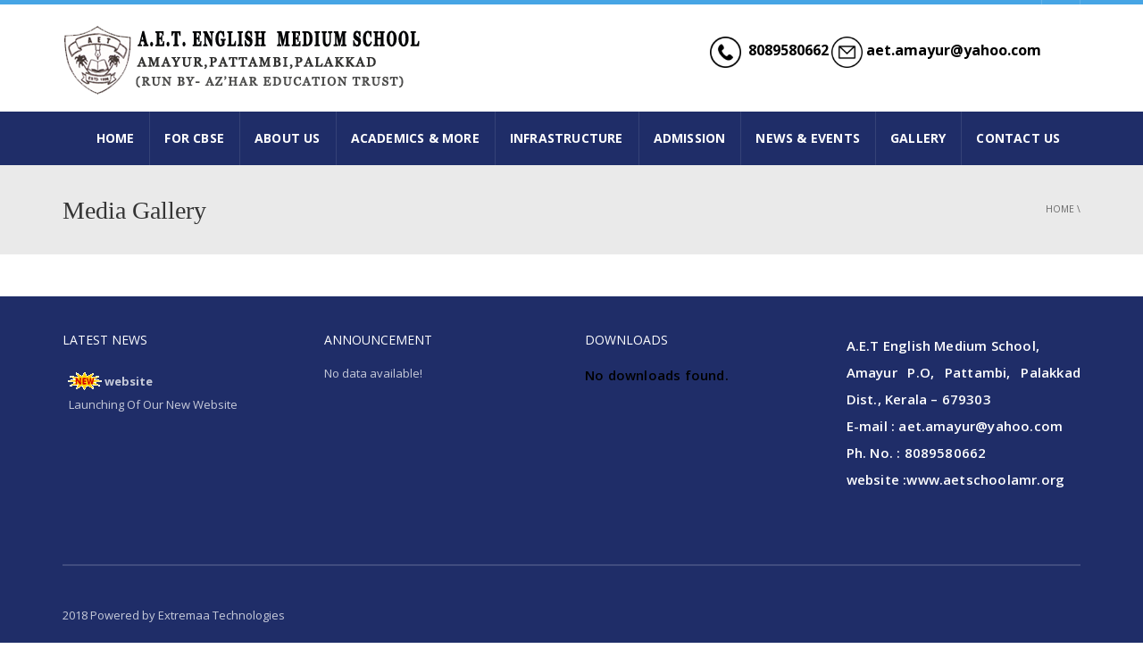

--- FILE ---
content_type: text/html; charset=UTF-8
request_url: http://aetschoolamr.org/index.php/media-gallery/
body_size: 99191
content:
<!DOCTYPE html>

<!--[if IE 7]>

<html class="ie ie7" lang="en-US">

<![endif]-->

<!--[if IE 8]>

<html class="ie ie8" lang="en-US">

<![endif]-->

<!--[if !(IE 7) | !(IE 8)  ]><!-->

<html lang="en-US">

<!--<![endif]-->

<head>

<meta charset="UTF-8" />

<meta name="viewport" content="width=device-width, minimum-scale=1.0, initial-scale=1.0">

<title>Media Gallery | A.E.T English Medium School</title>

<link rel="profile" href="http://gmpg.org/xfn/11" />

<link rel="pingback" href="http://aetschoolamr.org/xmlrpc.php" />



<!--[if lt IE 9]>

<script src="http://aetschoolamr.org/wp-content/themes/university/js/html5.js" type="text/javascript"></script>

<![endif]-->

<!--[if lte IE 9]>

<link rel="stylesheet" type="text/css" href="http://aetschoolamr.org/wp-content/themes/university/css/ie.css" />

<![endif]-->



<meta name='robots' content='max-image-preview:large' />
<link rel='dns-prefetch' href='//fonts.googleapis.com' />
<link rel="alternate" type="application/rss+xml" title="A.E.T English Medium School &raquo; Feed" href="http://aetschoolamr.org/index.php/feed/" />
<script type="text/javascript">
window._wpemojiSettings = {"baseUrl":"https:\/\/s.w.org\/images\/core\/emoji\/14.0.0\/72x72\/","ext":".png","svgUrl":"https:\/\/s.w.org\/images\/core\/emoji\/14.0.0\/svg\/","svgExt":".svg","source":{"concatemoji":"http:\/\/aetschoolamr.org\/wp-includes\/js\/wp-emoji-release.min.js?ver=6.2.8"}};
/*! This file is auto-generated */
!function(e,a,t){var n,r,o,i=a.createElement("canvas"),p=i.getContext&&i.getContext("2d");function s(e,t){p.clearRect(0,0,i.width,i.height),p.fillText(e,0,0);e=i.toDataURL();return p.clearRect(0,0,i.width,i.height),p.fillText(t,0,0),e===i.toDataURL()}function c(e){var t=a.createElement("script");t.src=e,t.defer=t.type="text/javascript",a.getElementsByTagName("head")[0].appendChild(t)}for(o=Array("flag","emoji"),t.supports={everything:!0,everythingExceptFlag:!0},r=0;r<o.length;r++)t.supports[o[r]]=function(e){if(p&&p.fillText)switch(p.textBaseline="top",p.font="600 32px Arial",e){case"flag":return s("\ud83c\udff3\ufe0f\u200d\u26a7\ufe0f","\ud83c\udff3\ufe0f\u200b\u26a7\ufe0f")?!1:!s("\ud83c\uddfa\ud83c\uddf3","\ud83c\uddfa\u200b\ud83c\uddf3")&&!s("\ud83c\udff4\udb40\udc67\udb40\udc62\udb40\udc65\udb40\udc6e\udb40\udc67\udb40\udc7f","\ud83c\udff4\u200b\udb40\udc67\u200b\udb40\udc62\u200b\udb40\udc65\u200b\udb40\udc6e\u200b\udb40\udc67\u200b\udb40\udc7f");case"emoji":return!s("\ud83e\udef1\ud83c\udffb\u200d\ud83e\udef2\ud83c\udfff","\ud83e\udef1\ud83c\udffb\u200b\ud83e\udef2\ud83c\udfff")}return!1}(o[r]),t.supports.everything=t.supports.everything&&t.supports[o[r]],"flag"!==o[r]&&(t.supports.everythingExceptFlag=t.supports.everythingExceptFlag&&t.supports[o[r]]);t.supports.everythingExceptFlag=t.supports.everythingExceptFlag&&!t.supports.flag,t.DOMReady=!1,t.readyCallback=function(){t.DOMReady=!0},t.supports.everything||(n=function(){t.readyCallback()},a.addEventListener?(a.addEventListener("DOMContentLoaded",n,!1),e.addEventListener("load",n,!1)):(e.attachEvent("onload",n),a.attachEvent("onreadystatechange",function(){"complete"===a.readyState&&t.readyCallback()})),(e=t.source||{}).concatemoji?c(e.concatemoji):e.wpemoji&&e.twemoji&&(c(e.twemoji),c(e.wpemoji)))}(window,document,window._wpemojiSettings);
</script>
<style type="text/css">
img.wp-smiley,
img.emoji {
	display: inline !important;
	border: none !important;
	box-shadow: none !important;
	height: 1em !important;
	width: 1em !important;
	margin: 0 0.07em !important;
	vertical-align: -0.1em !important;
	background: none !important;
	padding: 0 !important;
}
</style>
	<link rel='stylesheet' id='breaking-nt-style-css' href='http://aetschoolamr.org/wp-content/plugins/breaking-news-ticker/assets/css/ticker-style.css?ver=6.2.8' type='text/css' media='all' />
<link rel='stylesheet' id='twb-open-sans-css' href='https://fonts.googleapis.com/css?family=Open+Sans%3A300%2C400%2C500%2C600%2C700%2C800&#038;display=swap&#038;ver=6.2.8' type='text/css' media='all' />
<link rel='stylesheet' id='twbbwg-global-css' href='http://aetschoolamr.org/wp-content/plugins/photo-gallery/booster/assets/css/global.css?ver=1.0.0' type='text/css' media='all' />
<link rel='stylesheet' id='wp-block-library-css' href='http://aetschoolamr.org/wp-includes/css/dist/block-library/style.min.css?ver=6.2.8' type='text/css' media='all' />
<link rel='stylesheet' id='classic-theme-styles-css' href='http://aetschoolamr.org/wp-includes/css/classic-themes.min.css?ver=6.2.8' type='text/css' media='all' />
<style id='global-styles-inline-css' type='text/css'>
body{--wp--preset--color--black: #000000;--wp--preset--color--cyan-bluish-gray: #abb8c3;--wp--preset--color--white: #ffffff;--wp--preset--color--pale-pink: #f78da7;--wp--preset--color--vivid-red: #cf2e2e;--wp--preset--color--luminous-vivid-orange: #ff6900;--wp--preset--color--luminous-vivid-amber: #fcb900;--wp--preset--color--light-green-cyan: #7bdcb5;--wp--preset--color--vivid-green-cyan: #00d084;--wp--preset--color--pale-cyan-blue: #8ed1fc;--wp--preset--color--vivid-cyan-blue: #0693e3;--wp--preset--color--vivid-purple: #9b51e0;--wp--preset--gradient--vivid-cyan-blue-to-vivid-purple: linear-gradient(135deg,rgba(6,147,227,1) 0%,rgb(155,81,224) 100%);--wp--preset--gradient--light-green-cyan-to-vivid-green-cyan: linear-gradient(135deg,rgb(122,220,180) 0%,rgb(0,208,130) 100%);--wp--preset--gradient--luminous-vivid-amber-to-luminous-vivid-orange: linear-gradient(135deg,rgba(252,185,0,1) 0%,rgba(255,105,0,1) 100%);--wp--preset--gradient--luminous-vivid-orange-to-vivid-red: linear-gradient(135deg,rgba(255,105,0,1) 0%,rgb(207,46,46) 100%);--wp--preset--gradient--very-light-gray-to-cyan-bluish-gray: linear-gradient(135deg,rgb(238,238,238) 0%,rgb(169,184,195) 100%);--wp--preset--gradient--cool-to-warm-spectrum: linear-gradient(135deg,rgb(74,234,220) 0%,rgb(151,120,209) 20%,rgb(207,42,186) 40%,rgb(238,44,130) 60%,rgb(251,105,98) 80%,rgb(254,248,76) 100%);--wp--preset--gradient--blush-light-purple: linear-gradient(135deg,rgb(255,206,236) 0%,rgb(152,150,240) 100%);--wp--preset--gradient--blush-bordeaux: linear-gradient(135deg,rgb(254,205,165) 0%,rgb(254,45,45) 50%,rgb(107,0,62) 100%);--wp--preset--gradient--luminous-dusk: linear-gradient(135deg,rgb(255,203,112) 0%,rgb(199,81,192) 50%,rgb(65,88,208) 100%);--wp--preset--gradient--pale-ocean: linear-gradient(135deg,rgb(255,245,203) 0%,rgb(182,227,212) 50%,rgb(51,167,181) 100%);--wp--preset--gradient--electric-grass: linear-gradient(135deg,rgb(202,248,128) 0%,rgb(113,206,126) 100%);--wp--preset--gradient--midnight: linear-gradient(135deg,rgb(2,3,129) 0%,rgb(40,116,252) 100%);--wp--preset--duotone--dark-grayscale: url('#wp-duotone-dark-grayscale');--wp--preset--duotone--grayscale: url('#wp-duotone-grayscale');--wp--preset--duotone--purple-yellow: url('#wp-duotone-purple-yellow');--wp--preset--duotone--blue-red: url('#wp-duotone-blue-red');--wp--preset--duotone--midnight: url('#wp-duotone-midnight');--wp--preset--duotone--magenta-yellow: url('#wp-duotone-magenta-yellow');--wp--preset--duotone--purple-green: url('#wp-duotone-purple-green');--wp--preset--duotone--blue-orange: url('#wp-duotone-blue-orange');--wp--preset--font-size--small: 13px;--wp--preset--font-size--medium: 20px;--wp--preset--font-size--large: 36px;--wp--preset--font-size--x-large: 42px;--wp--preset--spacing--20: 0.44rem;--wp--preset--spacing--30: 0.67rem;--wp--preset--spacing--40: 1rem;--wp--preset--spacing--50: 1.5rem;--wp--preset--spacing--60: 2.25rem;--wp--preset--spacing--70: 3.38rem;--wp--preset--spacing--80: 5.06rem;--wp--preset--shadow--natural: 6px 6px 9px rgba(0, 0, 0, 0.2);--wp--preset--shadow--deep: 12px 12px 50px rgba(0, 0, 0, 0.4);--wp--preset--shadow--sharp: 6px 6px 0px rgba(0, 0, 0, 0.2);--wp--preset--shadow--outlined: 6px 6px 0px -3px rgba(255, 255, 255, 1), 6px 6px rgba(0, 0, 0, 1);--wp--preset--shadow--crisp: 6px 6px 0px rgba(0, 0, 0, 1);}:where(.is-layout-flex){gap: 0.5em;}body .is-layout-flow > .alignleft{float: left;margin-inline-start: 0;margin-inline-end: 2em;}body .is-layout-flow > .alignright{float: right;margin-inline-start: 2em;margin-inline-end: 0;}body .is-layout-flow > .aligncenter{margin-left: auto !important;margin-right: auto !important;}body .is-layout-constrained > .alignleft{float: left;margin-inline-start: 0;margin-inline-end: 2em;}body .is-layout-constrained > .alignright{float: right;margin-inline-start: 2em;margin-inline-end: 0;}body .is-layout-constrained > .aligncenter{margin-left: auto !important;margin-right: auto !important;}body .is-layout-constrained > :where(:not(.alignleft):not(.alignright):not(.alignfull)){max-width: var(--wp--style--global--content-size);margin-left: auto !important;margin-right: auto !important;}body .is-layout-constrained > .alignwide{max-width: var(--wp--style--global--wide-size);}body .is-layout-flex{display: flex;}body .is-layout-flex{flex-wrap: wrap;align-items: center;}body .is-layout-flex > *{margin: 0;}:where(.wp-block-columns.is-layout-flex){gap: 2em;}.has-black-color{color: var(--wp--preset--color--black) !important;}.has-cyan-bluish-gray-color{color: var(--wp--preset--color--cyan-bluish-gray) !important;}.has-white-color{color: var(--wp--preset--color--white) !important;}.has-pale-pink-color{color: var(--wp--preset--color--pale-pink) !important;}.has-vivid-red-color{color: var(--wp--preset--color--vivid-red) !important;}.has-luminous-vivid-orange-color{color: var(--wp--preset--color--luminous-vivid-orange) !important;}.has-luminous-vivid-amber-color{color: var(--wp--preset--color--luminous-vivid-amber) !important;}.has-light-green-cyan-color{color: var(--wp--preset--color--light-green-cyan) !important;}.has-vivid-green-cyan-color{color: var(--wp--preset--color--vivid-green-cyan) !important;}.has-pale-cyan-blue-color{color: var(--wp--preset--color--pale-cyan-blue) !important;}.has-vivid-cyan-blue-color{color: var(--wp--preset--color--vivid-cyan-blue) !important;}.has-vivid-purple-color{color: var(--wp--preset--color--vivid-purple) !important;}.has-black-background-color{background-color: var(--wp--preset--color--black) !important;}.has-cyan-bluish-gray-background-color{background-color: var(--wp--preset--color--cyan-bluish-gray) !important;}.has-white-background-color{background-color: var(--wp--preset--color--white) !important;}.has-pale-pink-background-color{background-color: var(--wp--preset--color--pale-pink) !important;}.has-vivid-red-background-color{background-color: var(--wp--preset--color--vivid-red) !important;}.has-luminous-vivid-orange-background-color{background-color: var(--wp--preset--color--luminous-vivid-orange) !important;}.has-luminous-vivid-amber-background-color{background-color: var(--wp--preset--color--luminous-vivid-amber) !important;}.has-light-green-cyan-background-color{background-color: var(--wp--preset--color--light-green-cyan) !important;}.has-vivid-green-cyan-background-color{background-color: var(--wp--preset--color--vivid-green-cyan) !important;}.has-pale-cyan-blue-background-color{background-color: var(--wp--preset--color--pale-cyan-blue) !important;}.has-vivid-cyan-blue-background-color{background-color: var(--wp--preset--color--vivid-cyan-blue) !important;}.has-vivid-purple-background-color{background-color: var(--wp--preset--color--vivid-purple) !important;}.has-black-border-color{border-color: var(--wp--preset--color--black) !important;}.has-cyan-bluish-gray-border-color{border-color: var(--wp--preset--color--cyan-bluish-gray) !important;}.has-white-border-color{border-color: var(--wp--preset--color--white) !important;}.has-pale-pink-border-color{border-color: var(--wp--preset--color--pale-pink) !important;}.has-vivid-red-border-color{border-color: var(--wp--preset--color--vivid-red) !important;}.has-luminous-vivid-orange-border-color{border-color: var(--wp--preset--color--luminous-vivid-orange) !important;}.has-luminous-vivid-amber-border-color{border-color: var(--wp--preset--color--luminous-vivid-amber) !important;}.has-light-green-cyan-border-color{border-color: var(--wp--preset--color--light-green-cyan) !important;}.has-vivid-green-cyan-border-color{border-color: var(--wp--preset--color--vivid-green-cyan) !important;}.has-pale-cyan-blue-border-color{border-color: var(--wp--preset--color--pale-cyan-blue) !important;}.has-vivid-cyan-blue-border-color{border-color: var(--wp--preset--color--vivid-cyan-blue) !important;}.has-vivid-purple-border-color{border-color: var(--wp--preset--color--vivid-purple) !important;}.has-vivid-cyan-blue-to-vivid-purple-gradient-background{background: var(--wp--preset--gradient--vivid-cyan-blue-to-vivid-purple) !important;}.has-light-green-cyan-to-vivid-green-cyan-gradient-background{background: var(--wp--preset--gradient--light-green-cyan-to-vivid-green-cyan) !important;}.has-luminous-vivid-amber-to-luminous-vivid-orange-gradient-background{background: var(--wp--preset--gradient--luminous-vivid-amber-to-luminous-vivid-orange) !important;}.has-luminous-vivid-orange-to-vivid-red-gradient-background{background: var(--wp--preset--gradient--luminous-vivid-orange-to-vivid-red) !important;}.has-very-light-gray-to-cyan-bluish-gray-gradient-background{background: var(--wp--preset--gradient--very-light-gray-to-cyan-bluish-gray) !important;}.has-cool-to-warm-spectrum-gradient-background{background: var(--wp--preset--gradient--cool-to-warm-spectrum) !important;}.has-blush-light-purple-gradient-background{background: var(--wp--preset--gradient--blush-light-purple) !important;}.has-blush-bordeaux-gradient-background{background: var(--wp--preset--gradient--blush-bordeaux) !important;}.has-luminous-dusk-gradient-background{background: var(--wp--preset--gradient--luminous-dusk) !important;}.has-pale-ocean-gradient-background{background: var(--wp--preset--gradient--pale-ocean) !important;}.has-electric-grass-gradient-background{background: var(--wp--preset--gradient--electric-grass) !important;}.has-midnight-gradient-background{background: var(--wp--preset--gradient--midnight) !important;}.has-small-font-size{font-size: var(--wp--preset--font-size--small) !important;}.has-medium-font-size{font-size: var(--wp--preset--font-size--medium) !important;}.has-large-font-size{font-size: var(--wp--preset--font-size--large) !important;}.has-x-large-font-size{font-size: var(--wp--preset--font-size--x-large) !important;}
.wp-block-navigation a:where(:not(.wp-element-button)){color: inherit;}
:where(.wp-block-columns.is-layout-flex){gap: 2em;}
.wp-block-pullquote{font-size: 1.5em;line-height: 1.6;}
</style>
<link rel='stylesheet' id='layerslider-css' href='http://aetschoolamr.org/wp-content/plugins/LayerSlider/static/css/layerslider.css?ver=5.6.2' type='text/css' media='all' />
<link rel='stylesheet' id='ls-google-fonts-css' href='http://fonts.googleapis.com/css?family=Lato:100,300,regular,700,900%7COpen+Sans:300%7CIndie+Flower:regular%7COswald:300,regular,700&#038;subset=latin%2Clatin-ext' type='text/css' media='all' />
<link rel='stylesheet' id='dedo-css-css' href='http://aetschoolamr.org/wp-content/plugins/delightful-downloads/assets/css/delightful-downloads.min.css?ver=1.6.6' type='text/css' media='all' />
<link rel='stylesheet' id='bwg_fonts-css' href='http://aetschoolamr.org/wp-content/plugins/photo-gallery/css/bwg-fonts/fonts.css?ver=0.0.1' type='text/css' media='all' />
<link rel='stylesheet' id='sumoselect-css' href='http://aetschoolamr.org/wp-content/plugins/photo-gallery/css/sumoselect.min.css?ver=3.4.6' type='text/css' media='all' />
<link rel='stylesheet' id='mCustomScrollbar-css' href='http://aetschoolamr.org/wp-content/plugins/photo-gallery/css/jquery.mCustomScrollbar.min.css?ver=3.1.5' type='text/css' media='all' />
<link rel='stylesheet' id='bwg_googlefonts-css' href='https://fonts.googleapis.com/css?family=Ubuntu&#038;subset=greek,latin,greek-ext,vietnamese,cyrillic-ext,latin-ext,cyrillic' type='text/css' media='all' />
<link rel='stylesheet' id='bwg_frontend-css' href='http://aetschoolamr.org/wp-content/plugins/photo-gallery/css/styles.min.css?ver=1.8.16' type='text/css' media='all' />
<style id='responsive-menu-inline-css' type='text/css'>
/** This file is major component of this plugin so please don't try to edit here. */
#rmp_menu_trigger-272 {
  width: 55px;
  height: 55px;
  position: fixed;
  top: 45px;
  border-radius: 5px;
  display: none;
  text-decoration: none;
  right: 5%;
  background: #0b109e;
  transition: transform 0.5s, background-color 0.5s;
}
#rmp_menu_trigger-272:hover, #rmp_menu_trigger-272:focus {
  background: #000000;
  text-decoration: unset;
}
#rmp_menu_trigger-272.is-active {
  background: #08164d;
}
#rmp_menu_trigger-272 .rmp-trigger-box {
  width: 25px;
  color: #ffffff;
}
#rmp_menu_trigger-272 .rmp-trigger-icon-active, #rmp_menu_trigger-272 .rmp-trigger-text-open {
  display: none;
}
#rmp_menu_trigger-272.is-active .rmp-trigger-icon-active, #rmp_menu_trigger-272.is-active .rmp-trigger-text-open {
  display: inline;
}
#rmp_menu_trigger-272.is-active .rmp-trigger-icon-inactive, #rmp_menu_trigger-272.is-active .rmp-trigger-text {
  display: none;
}
#rmp_menu_trigger-272 .rmp-trigger-label {
  color: #ffffff;
  pointer-events: none;
  line-height: 13px;
  font-family: inherit;
  font-size: 14px;
  display: inline;
  text-transform: inherit;
}
#rmp_menu_trigger-272 .rmp-trigger-label.rmp-trigger-label-top {
  display: block;
  margin-bottom: 12px;
}
#rmp_menu_trigger-272 .rmp-trigger-label.rmp-trigger-label-bottom {
  display: block;
  margin-top: 12px;
}
#rmp_menu_trigger-272 .responsive-menu-pro-inner {
  display: block;
}
#rmp_menu_trigger-272 .responsive-menu-pro-inner, #rmp_menu_trigger-272 .responsive-menu-pro-inner::before, #rmp_menu_trigger-272 .responsive-menu-pro-inner::after {
  width: 25px;
  height: 3px;
  background-color: #ffffff;
  border-radius: 4px;
  position: absolute;
}
#rmp_menu_trigger-272.is-active .responsive-menu-pro-inner, #rmp_menu_trigger-272.is-active .responsive-menu-pro-inner::before, #rmp_menu_trigger-272.is-active .responsive-menu-pro-inner::after {
  background-color: #ffffff;
}
#rmp_menu_trigger-272:hover .responsive-menu-pro-inner, #rmp_menu_trigger-272:hover .responsive-menu-pro-inner::before, #rmp_menu_trigger-272:hover .responsive-menu-pro-inner::after {
  background-color: #ffffff;
}
/* Hamburger menu styling */
@media screen and (max-width: 786px) {
  /** Menu Title Style */
  /** Menu Additional Content Style */
  #rmp_menu_trigger-272 {
    display: block;
  }
  #rmp-container-272 {
    position: fixed;
    top: 0;
    margin: 0;
    transition: transform 0.5s;
    overflow: auto;
    display: block;
    width: 75%;
    background-color: #212121;
    background-image: url("");
    height: 100%;
    left: 0;
    padding-top: 0px;
    padding-left: 0px;
    padding-bottom: 0px;
    padding-right: 0px;
  }
  #rmp-menu-wrap-272 {
    padding-top: 0px;
    padding-left: 0px;
    padding-bottom: 0px;
    padding-right: 0px;
    background-color: #212121;
  }
  #rmp-menu-wrap-272 .rmp-menu, #rmp-menu-wrap-272 .rmp-submenu {
    width: 100%;
    box-sizing: border-box;
    margin: 0;
    padding: 0;
  }
  #rmp-menu-wrap-272 .rmp-submenu-depth-1 .rmp-menu-item-link {
    padding-left: 10%;
  }
  #rmp-menu-wrap-272 .rmp-submenu-depth-2 .rmp-menu-item-link {
    padding-left: 15%;
  }
  #rmp-menu-wrap-272 .rmp-submenu-depth-3 .rmp-menu-item-link {
    padding-left: 20%;
  }
  #rmp-menu-wrap-272 .rmp-submenu-depth-4 .rmp-menu-item-link {
    padding-left: 25%;
  }
  #rmp-menu-wrap-272 .rmp-submenu.rmp-submenu-open {
    display: block;
  }
  #rmp-menu-wrap-272 .rmp-menu-item {
    width: 100%;
    list-style: none;
    margin: 0;
  }
  #rmp-menu-wrap-272 .rmp-menu-item-link {
    height: 40px;
    line-height: 40px;
    font-size: 13px;
    border-bottom: 1px solid #212121;
    font-family: inherit;
    color: #ffffff;
    text-align: left;
    background-color: #212121;
    font-weight: normal;
    letter-spacing: 0px;
    display: block;
    box-sizing: border-box;
    width: 100%;
    text-decoration: none;
    position: relative;
    overflow: hidden;
    transition: background-color 0.5s, border-color 0.5s, 0.5s;
    padding: 0 5%;
    padding-right: 50px;
  }
  #rmp-menu-wrap-272 .rmp-menu-item-link:after, #rmp-menu-wrap-272 .rmp-menu-item-link:before {
    display: none;
  }
  #rmp-menu-wrap-272 .rmp-menu-item-link:hover {
    color: #ffffff;
    border-color: #212121;
    background-color: #3f3f3f;
  }
  #rmp-menu-wrap-272 .rmp-menu-item-link:focus {
    outline: none;
    border-color: unset;
    box-shadow: unset;
  }
  #rmp-menu-wrap-272 .rmp-menu-item-link .rmp-font-icon {
    height: 40px;
    line-height: 40px;
    margin-right: 10px;
    font-size: 13px;
  }
  #rmp-menu-wrap-272 .rmp-menu-current-item .rmp-menu-item-link {
    color: #ffffff;
    border-color: #212121;
    background-color: #212121;
  }
  #rmp-menu-wrap-272 .rmp-menu-current-item .rmp-menu-item-link:hover {
    color: #ffffff;
    border-color: #3f3f3f;
    background-color: #3f3f3f;
  }
  #rmp-menu-wrap-272 .rmp-menu-subarrow {
    position: absolute;
    top: 0;
    bottom: 0;
    text-align: center;
    overflow: hidden;
    background-size: cover;
    overflow: hidden;
    right: 0;
    border-left-style: solid;
    border-left-color: #212121;
    border-left-width: 1px;
    height: 40px;
    width: 40px;
    color: #ffffff;
    background-color: #212121;
  }
  #rmp-menu-wrap-272 .rmp-menu-subarrow:hover {
    color: #ffffff;
    border-color: #3f3f3f;
    background-color: #3f3f3f;
  }
  #rmp-menu-wrap-272 .rmp-menu-subarrow .rmp-font-icon {
    margin-right: unset;
  }
  #rmp-menu-wrap-272 .rmp-menu-subarrow * {
    vertical-align: middle;
    line-height: 40px;
  }
  #rmp-menu-wrap-272 .rmp-menu-subarrow-active {
    display: block;
    background-size: cover;
    color: #ffffff;
    border-color: #212121;
    background-color: #212121;
  }
  #rmp-menu-wrap-272 .rmp-menu-subarrow-active:hover {
    color: #ffffff;
    border-color: #3f3f3f;
    background-color: #3f3f3f;
  }
  #rmp-menu-wrap-272 .rmp-submenu {
    display: none;
  }
  #rmp-menu-wrap-272 .rmp-submenu .rmp-menu-item-link {
    height: 40px;
    line-height: 40px;
    letter-spacing: 0px;
    font-size: 13px;
    border-bottom: 1px solid #212121;
    font-family: inherit;
    font-weight: normal;
    color: #ffffff;
    text-align: left;
    background-color: #212121;
  }
  #rmp-menu-wrap-272 .rmp-submenu .rmp-menu-item-link:hover {
    color: #ffffff;
    border-color: #212121;
    background-color: #3f3f3f;
  }
  #rmp-menu-wrap-272 .rmp-submenu .rmp-menu-current-item .rmp-menu-item-link {
    color: #ffffff;
    border-color: #212121;
    background-color: #212121;
  }
  #rmp-menu-wrap-272 .rmp-submenu .rmp-menu-current-item .rmp-menu-item-link:hover {
    color: #ffffff;
    border-color: #3f3f3f;
    background-color: #3f3f3f;
  }
  #rmp-menu-wrap-272 .rmp-submenu .rmp-menu-subarrow {
    right: 0;
    border-right: unset;
    border-left-style: solid;
    border-left-color: #212121;
    border-left-width: 1px;
    height: 40px;
    line-height: 40px;
    width: 40px;
    color: #ffffff;
    background-color: #212121;
  }
  #rmp-menu-wrap-272 .rmp-submenu .rmp-menu-subarrow:hover {
    color: #ffffff;
    border-color: #3f3f3f;
    background-color: #3f3f3f;
  }
  #rmp-menu-wrap-272 .rmp-submenu .rmp-menu-subarrow-active {
    color: #ffffff;
    border-color: #212121;
    background-color: #212121;
  }
  #rmp-menu-wrap-272 .rmp-submenu .rmp-menu-subarrow-active:hover {
    color: #ffffff;
    border-color: #3f3f3f;
    background-color: #3f3f3f;
  }
  #rmp-menu-wrap-272 .rmp-menu-item-description {
    margin: 0;
    padding: 5px 5%;
    opacity: 0.8;
    color: #ffffff;
  }
  #rmp-search-box-272 {
    display: block;
    padding-top: 0px;
    padding-left: 5%;
    padding-bottom: 0px;
    padding-right: 5%;
  }
  #rmp-search-box-272 .rmp-search-form {
    margin: 0;
  }
  #rmp-search-box-272 .rmp-search-box {
    background: #ffffff;
    border: 1px solid #dadada;
    color: #333333;
    width: 100%;
    padding: 0 5%;
    border-radius: 30px;
    height: 45px;
    -webkit-appearance: none;
  }
  #rmp-search-box-272 .rmp-search-box::placeholder {
    color: #c7c7cd;
  }
  #rmp-search-box-272 .rmp-search-box:focus {
    background-color: #ffffff;
    outline: 2px solid #dadada;
    color: #333333;
  }
  #rmp-menu-title-272 {
    background-color: #212121;
    color: #ffffff;
    text-align: center;
    font-size: 13px;
    padding-top: 10%;
    padding-left: 5%;
    padding-bottom: 0%;
    padding-right: 5%;
    font-weight: 400;
    transition: background-color 0.5s, border-color 0.5s, color 0.5s;
  }
  #rmp-menu-title-272:hover {
    background-color: #212121;
    color: #ffffff;
  }
  #rmp-menu-title-272 > a {
    color: #ffffff;
    width: 100%;
    background-color: unset;
    text-decoration: none;
  }
  #rmp-menu-title-272 > a:hover {
    color: #ffffff;
  }
  #rmp-menu-title-272 .rmp-font-icon {
    font-size: 13px;
  }
  #rmp-menu-additional-content-272 {
    padding-top: 0px;
    padding-left: 5%;
    padding-bottom: 0px;
    padding-right: 5%;
    color: #ffffff;
    text-align: center;
    font-size: 16px;
  }
}
/**
This file contents common styling of menus.
*/
.rmp-container {
  display: none;
  visibility: visible;
  padding: 0px 0px 0px 0px;
  z-index: 99998;
  transition: all 0.3s;
  /** Scrolling bar in menu setting box **/
}
.rmp-container.rmp-fade-top, .rmp-container.rmp-fade-left, .rmp-container.rmp-fade-right, .rmp-container.rmp-fade-bottom {
  display: none;
}
.rmp-container.rmp-slide-left, .rmp-container.rmp-push-left {
  transform: translateX(-100%);
  -ms-transform: translateX(-100%);
  -webkit-transform: translateX(-100%);
  -moz-transform: translateX(-100%);
}
.rmp-container.rmp-slide-left.rmp-menu-open, .rmp-container.rmp-push-left.rmp-menu-open {
  transform: translateX(0);
  -ms-transform: translateX(0);
  -webkit-transform: translateX(0);
  -moz-transform: translateX(0);
}
.rmp-container.rmp-slide-right, .rmp-container.rmp-push-right {
  transform: translateX(100%);
  -ms-transform: translateX(100%);
  -webkit-transform: translateX(100%);
  -moz-transform: translateX(100%);
}
.rmp-container.rmp-slide-right.rmp-menu-open, .rmp-container.rmp-push-right.rmp-menu-open {
  transform: translateX(0);
  -ms-transform: translateX(0);
  -webkit-transform: translateX(0);
  -moz-transform: translateX(0);
}
.rmp-container.rmp-slide-top, .rmp-container.rmp-push-top {
  transform: translateY(-100%);
  -ms-transform: translateY(-100%);
  -webkit-transform: translateY(-100%);
  -moz-transform: translateY(-100%);
}
.rmp-container.rmp-slide-top.rmp-menu-open, .rmp-container.rmp-push-top.rmp-menu-open {
  transform: translateY(0);
  -ms-transform: translateY(0);
  -webkit-transform: translateY(0);
  -moz-transform: translateY(0);
}
.rmp-container.rmp-slide-bottom, .rmp-container.rmp-push-bottom {
  transform: translateY(100%);
  -ms-transform: translateY(100%);
  -webkit-transform: translateY(100%);
  -moz-transform: translateY(100%);
}
.rmp-container.rmp-slide-bottom.rmp-menu-open, .rmp-container.rmp-push-bottom.rmp-menu-open {
  transform: translateX(0);
  -ms-transform: translateX(0);
  -webkit-transform: translateX(0);
  -moz-transform: translateX(0);
}
.rmp-container::-webkit-scrollbar {
  width: 0px;
}
.rmp-container ::-webkit-scrollbar-track {
  box-shadow: inset 0 0 5px transparent;
}
.rmp-container ::-webkit-scrollbar-thumb {
  background: transparent;
}
.rmp-container ::-webkit-scrollbar-thumb:hover {
  background: transparent;
}
.rmp-container .rmp-menu-wrap .rmp-menu {
  transition: none;
  border-radius: 0;
  box-shadow: none;
  background: none;
  border: 0;
  bottom: auto;
  box-sizing: border-box;
  clip: auto;
  color: #666;
  display: block;
  float: none;
  font-family: inherit;
  font-size: 14px;
  height: auto;
  left: auto;
  line-height: 1.7;
  list-style-type: none;
  margin: 0;
  min-height: auto;
  max-height: none;
  opacity: 1;
  outline: none;
  overflow: visible;
  padding: 0;
  position: relative;
  pointer-events: auto;
  right: auto;
  text-align: left;
  text-decoration: none;
  text-indent: 0;
  text-transform: none;
  transform: none;
  top: auto;
  visibility: inherit;
  width: auto;
  word-wrap: break-word;
  white-space: normal;
}
.rmp-container .rmp-menu-additional-content {
  display: block;
  word-break: break-word;
}
.rmp-container .rmp-menu-title {
  display: flex;
  flex-direction: column;
}
.rmp-container .rmp-menu-title .rmp-menu-title-image {
  max-width: 100%;
  margin-bottom: 15px;
  display: block;
  margin: auto;
  margin-bottom: 15px;
}
button.rmp_menu_trigger {
  z-index: 999999;
  overflow: hidden;
  outline: none;
  border: 0;
  display: none;
  margin: 0;
  transition: transform 0.5s, background-color 0.5s;
  padding: 0;
}
button.rmp_menu_trigger .responsive-menu-pro-inner::before, button.rmp_menu_trigger .responsive-menu-pro-inner::after {
  content: "";
  display: block;
}
button.rmp_menu_trigger .responsive-menu-pro-inner::before {
  top: 10px;
}
button.rmp_menu_trigger .responsive-menu-pro-inner::after {
  bottom: 10px;
}
button.rmp_menu_trigger .rmp-trigger-box {
  width: 40px;
  display: inline-block;
  position: relative;
  pointer-events: none;
  vertical-align: super;
}
/*  Menu Trigger Boring Animation */
.rmp-menu-trigger-boring .responsive-menu-pro-inner {
  transition-property: none;
}
.rmp-menu-trigger-boring .responsive-menu-pro-inner::after, .rmp-menu-trigger-boring .responsive-menu-pro-inner::before {
  transition-property: none;
}
.rmp-menu-trigger-boring.is-active .responsive-menu-pro-inner {
  transform: rotate(45deg);
}
.rmp-menu-trigger-boring.is-active .responsive-menu-pro-inner:before {
  top: 0;
  opacity: 0;
}
.rmp-menu-trigger-boring.is-active .responsive-menu-pro-inner:after {
  bottom: 0;
  transform: rotate(-90deg);
}

</style>
<link rel='stylesheet' id='dashicons-css' href='http://aetschoolamr.org/wp-includes/css/dashicons.min.css?ver=6.2.8' type='text/css' media='all' />
<link rel='stylesheet' id='bootstrap-css' href='http://aetschoolamr.org/wp-content/themes/university/css/bootstrap.min.css?ver=6.2.8' type='text/css' media='all' />
<link rel='stylesheet' id='font-awesome-css' href='http://aetschoolamr.org/wp-content/plugins/js_composer/assets/lib/bower/font-awesome/css/font-awesome.min.css?ver=4.11.2' type='text/css' media='all' />
<link rel='stylesheet' id='owl-carousel-css' href='http://aetschoolamr.org/wp-content/themes/university/js/owl-carousel/owl.carousel.css?ver=6.2.8' type='text/css' media='all' />
<link rel='stylesheet' id='owl-carousel-theme-css' href='http://aetschoolamr.org/wp-content/themes/university/js/owl-carousel/owl.theme.css?ver=6.2.8' type='text/css' media='all' />
<link rel='stylesheet' id='style-css' href='http://aetschoolamr.org/wp-content/themes/university/style.css?ver=6.2.8' type='text/css' media='all' />
<link rel='stylesheet' id='tablepress-default-css' href='http://aetschoolamr.org/wp-content/plugins/tablepress/css/build/default.css?ver=2.1.4' type='text/css' media='all' />
<!--n2css--><!--n2js--><script type='text/javascript' src='http://aetschoolamr.org/wp-includes/js/jquery/jquery.min.js?ver=3.6.4' id='jquery-core-js'></script>
<script type='text/javascript' src='http://aetschoolamr.org/wp-includes/js/jquery/jquery-migrate.min.js?ver=3.4.0' id='jquery-migrate-js'></script>
<script type='text/javascript' src='http://aetschoolamr.org/wp-content/plugins/breaking-news-ticker/assets/js/newsTicker.min.js?ver=1' id='breaking-nt-js-js'></script>
<script type='text/javascript' src='http://aetschoolamr.org/wp-content/plugins/breaking-news-ticker/assets/js/jquery.easing.min.js?ver=1' id='breaking-easing-js-js'></script>
<script type='text/javascript' src='http://aetschoolamr.org/wp-content/plugins/continuous-announcement-scroller/continuous-announcement-scroller.js?ver=6.2.8' id='continuous-announcement-scroller-js'></script>
<script type='text/javascript' src='http://aetschoolamr.org/wp-content/plugins/information-reel/information-reel.js?ver=6.2.8' id='information-reel-js'></script>
<script type='text/javascript' src='http://aetschoolamr.org/wp-content/plugins/photo-gallery/booster/assets/js/circle-progress.js?ver=1.2.2' id='twbbwg-circle-js'></script>
<script type='text/javascript' id='twbbwg-global-js-extra'>
/* <![CDATA[ */
var twb = {"nonce":"7137dd4bc2","ajax_url":"http:\/\/aetschoolamr.org\/wp-admin\/admin-ajax.php","plugin_url":"http:\/\/aetschoolamr.org\/wp-content\/plugins\/photo-gallery\/booster","href":"http:\/\/aetschoolamr.org\/wp-admin\/admin.php?page=twbbwg_photo-gallery"};
var twb = {"nonce":"7137dd4bc2","ajax_url":"http:\/\/aetschoolamr.org\/wp-admin\/admin-ajax.php","plugin_url":"http:\/\/aetschoolamr.org\/wp-content\/plugins\/photo-gallery\/booster","href":"http:\/\/aetschoolamr.org\/wp-admin\/admin.php?page=twbbwg_photo-gallery"};
/* ]]> */
</script>
<script type='text/javascript' src='http://aetschoolamr.org/wp-content/plugins/photo-gallery/booster/assets/js/global.js?ver=1.0.0' id='twbbwg-global-js'></script>
<script type='text/javascript' src='http://aetschoolamr.org/wp-content/plugins/LayerSlider/static/js/greensock.js?ver=1.11.8' id='greensock-js'></script>
<script type='text/javascript' src='http://aetschoolamr.org/wp-content/plugins/LayerSlider/static/js/layerslider.kreaturamedia.jquery.js?ver=5.6.2' id='layerslider-js'></script>
<script type='text/javascript' src='http://aetschoolamr.org/wp-content/plugins/LayerSlider/static/js/layerslider.transitions.js?ver=5.6.2' id='layerslider-transitions-js'></script>
<script type='text/javascript' src='http://aetschoolamr.org/wp-content/plugins/photo-gallery/js/jquery.sumoselect.min.js?ver=3.4.6' id='sumoselect-js'></script>
<script type='text/javascript' src='http://aetschoolamr.org/wp-content/plugins/photo-gallery/js/tocca.min.js?ver=2.0.9' id='bwg_mobile-js'></script>
<script type='text/javascript' src='http://aetschoolamr.org/wp-content/plugins/photo-gallery/js/jquery.mCustomScrollbar.concat.min.js?ver=3.1.5' id='mCustomScrollbar-js'></script>
<script type='text/javascript' src='http://aetschoolamr.org/wp-content/plugins/photo-gallery/js/jquery.fullscreen.min.js?ver=0.6.0' id='jquery-fullscreen-js'></script>
<script type='text/javascript' id='bwg_frontend-js-extra'>
/* <![CDATA[ */
var bwg_objectsL10n = {"bwg_field_required":"field is required.","bwg_mail_validation":"This is not a valid email address.","bwg_search_result":"There are no images matching your search.","bwg_select_tag":"Select Tag","bwg_order_by":"Order By","bwg_search":"Search","bwg_show_ecommerce":"Show Ecommerce","bwg_hide_ecommerce":"Hide Ecommerce","bwg_show_comments":"Show Comments","bwg_hide_comments":"Hide Comments","bwg_restore":"Restore","bwg_maximize":"Maximize","bwg_fullscreen":"Fullscreen","bwg_exit_fullscreen":"Exit Fullscreen","bwg_search_tag":"SEARCH...","bwg_tag_no_match":"No tags found","bwg_all_tags_selected":"All tags selected","bwg_tags_selected":"tags selected","play":"Play","pause":"Pause","is_pro":"","bwg_play":"Play","bwg_pause":"Pause","bwg_hide_info":"Hide info","bwg_show_info":"Show info","bwg_hide_rating":"Hide rating","bwg_show_rating":"Show rating","ok":"Ok","cancel":"Cancel","select_all":"Select all","lazy_load":"0","lazy_loader":"http:\/\/aetschoolamr.org\/wp-content\/plugins\/photo-gallery\/images\/ajax_loader.png","front_ajax":"0","bwg_tag_see_all":"see all tags","bwg_tag_see_less":"see less tags"};
/* ]]> */
</script>
<script type='text/javascript' src='http://aetschoolamr.org/wp-content/plugins/photo-gallery/js/scripts.min.js?ver=1.8.16' id='bwg_frontend-js'></script>
<script type='text/javascript' id='rmp_menu_scripts-js-extra'>
/* <![CDATA[ */
var rmp_menu = {"ajaxURL":"http:\/\/aetschoolamr.org\/wp-admin\/admin-ajax.php","wp_nonce":"61a507ce15","menu":[{"menu_theme":null,"theme_type":"default","theme_location_menu":"","submenu_submenu_arrow_width":"40","submenu_submenu_arrow_width_unit":"px","submenu_submenu_arrow_height":"40","submenu_submenu_arrow_height_unit":"px","submenu_arrow_position":"right","submenu_sub_arrow_background_colour":"#212121","submenu_sub_arrow_background_hover_colour":"#3f3f3f","submenu_sub_arrow_background_colour_active":"#212121","submenu_sub_arrow_background_hover_colour_active":"#3f3f3f","submenu_sub_arrow_border_width":"1","submenu_sub_arrow_border_width_unit":"px","submenu_sub_arrow_border_colour":"#212121","submenu_sub_arrow_border_hover_colour":"#3f3f3f","submenu_sub_arrow_border_colour_active":"#212121","submenu_sub_arrow_border_hover_colour_active":"#3f3f3f","submenu_sub_arrow_shape_colour":"#ffffff","submenu_sub_arrow_shape_hover_colour":"#ffffff","submenu_sub_arrow_shape_colour_active":"#ffffff","submenu_sub_arrow_shape_hover_colour_active":"#ffffff","use_header_bar":"off","header_bar_items_order":"{\"logo\":\"on\",\"title\":\"on\",\"search\":\"on\",\"html content\":\"on\"}","header_bar_title":"","header_bar_html_content":"","header_bar_logo":"","header_bar_logo_link":"","header_bar_logo_width":"","header_bar_logo_width_unit":"%","header_bar_logo_height":"","header_bar_logo_height_unit":"px","header_bar_height":"80","header_bar_height_unit":"px","header_bar_padding":{"top":"0px","right":"5%","bottom":"0px","left":"5%"},"header_bar_font":"","header_bar_font_size":"14","header_bar_font_size_unit":"px","header_bar_text_color":"#ffffff","header_bar_background_color":"#ffffff","header_bar_breakpoint":"800","header_bar_position_type":"fixed","header_bar_adjust_page":null,"header_bar_scroll_enable":"off","header_bar_scroll_background_color":"#36bdf6","mobile_breakpoint":"600","tablet_breakpoint":"786","transition_speed":"0.5","sub_menu_speed":"0.2","show_menu_on_page_load":"","menu_disable_scrolling":"off","menu_overlay":"off","menu_overlay_colour":"rgba(0, 0, 0, 0.7)","desktop_menu_width":"","desktop_menu_width_unit":"%","desktop_menu_positioning":"fixed","desktop_menu_side":"","desktop_menu_to_hide":"","use_current_theme_location":"off","mega_menu":{"225":"off","227":"off","229":"off","228":"off","226":"off"},"desktop_submenu_open_animation":"none","desktop_submenu_open_animation_speed":"100ms","desktop_submenu_open_on_click":"off","desktop_menu_hide_and_show":"off","menu_name":"Default Menu","menu_to_use":"menu1","different_menu_for_mobile":"off","menu_to_use_in_mobile":"main-menu","use_mobile_menu":"on","use_tablet_menu":"on","use_desktop_menu":"","menu_display_on":"all-pages","menu_to_hide":"","submenu_descriptions_on":"","custom_walker":"","menu_background_colour":"#212121","menu_depth":"5","smooth_scroll_on":"off","smooth_scroll_speed":"500","menu_font_icons":[],"menu_links_height":"40","menu_links_height_unit":"px","menu_links_line_height":"40","menu_links_line_height_unit":"px","menu_depth_0":"5","menu_depth_0_unit":"%","menu_font_size":"13","menu_font_size_unit":"px","menu_font":"","menu_font_weight":"normal","menu_text_alignment":"left","menu_text_letter_spacing":"","menu_word_wrap":"off","menu_link_colour":"#ffffff","menu_link_hover_colour":"#ffffff","menu_current_link_colour":"#ffffff","menu_current_link_hover_colour":"#ffffff","menu_item_background_colour":"#212121","menu_item_background_hover_colour":"#3f3f3f","menu_current_item_background_colour":"#212121","menu_current_item_background_hover_colour":"#3f3f3f","menu_border_width":"1","menu_border_width_unit":"px","menu_item_border_colour":"#212121","menu_item_border_colour_hover":"#212121","menu_current_item_border_colour":"#212121","menu_current_item_border_hover_colour":"#3f3f3f","submenu_links_height":"40","submenu_links_height_unit":"px","submenu_links_line_height":"40","submenu_links_line_height_unit":"px","menu_depth_side":"left","menu_depth_1":"10","menu_depth_1_unit":"%","menu_depth_2":"15","menu_depth_2_unit":"%","menu_depth_3":"20","menu_depth_3_unit":"%","menu_depth_4":"25","menu_depth_4_unit":"%","submenu_item_background_colour":"#212121","submenu_item_background_hover_colour":"#3f3f3f","submenu_current_item_background_colour":"#212121","submenu_current_item_background_hover_colour":"#3f3f3f","submenu_border_width":"1","submenu_border_width_unit":"px","submenu_item_border_colour":"#212121","submenu_item_border_colour_hover":"#212121","submenu_current_item_border_colour":"#212121","submenu_current_item_border_hover_colour":"#3f3f3f","submenu_font_size":"13","submenu_font_size_unit":"px","submenu_font":"","submenu_font_weight":"normal","submenu_text_letter_spacing":"","submenu_text_alignment":"left","submenu_link_colour":"#ffffff","submenu_link_hover_colour":"#ffffff","submenu_current_link_colour":"#ffffff","submenu_current_link_hover_colour":"#ffffff","inactive_arrow_shape":"\u25bc","active_arrow_shape":"\u25b2","inactive_arrow_font_icon":"","active_arrow_font_icon":"","inactive_arrow_image":"","active_arrow_image":"","submenu_arrow_width":"40","submenu_arrow_width_unit":"px","submenu_arrow_height":"40","submenu_arrow_height_unit":"px","arrow_position":"right","menu_sub_arrow_shape_colour":"#ffffff","menu_sub_arrow_shape_hover_colour":"#ffffff","menu_sub_arrow_shape_colour_active":"#ffffff","menu_sub_arrow_shape_hover_colour_active":"#ffffff","menu_sub_arrow_border_width":"1","menu_sub_arrow_border_width_unit":"px","menu_sub_arrow_border_colour":"#212121","menu_sub_arrow_border_hover_colour":"#3f3f3f","menu_sub_arrow_border_colour_active":"#212121","menu_sub_arrow_border_hover_colour_active":"#3f3f3f","menu_sub_arrow_background_colour":"#212121","menu_sub_arrow_background_hover_colour":"#3f3f3f","menu_sub_arrow_background_colour_active":"#212121","menu_sub_arrow_background_hover_colour_active":"#3f3f3f","fade_submenus":"off","fade_submenus_side":"left","fade_submenus_delay":"100","fade_submenus_speed":"500","use_slide_effect":"off","slide_effect_back_to_text":"Back","accordion_animation":"off","auto_expand_all_submenus":"off","auto_expand_current_submenus":"off","menu_item_click_to_trigger_submenu":"off","button_width":"55","button_width_unit":"px","button_height":"55","button_height_unit":"px","button_background_colour":"#0b109e","button_background_colour_hover":"#000000","button_background_colour_active":"#08164d","toggle_button_border_radius":"5","button_transparent_background":"off","button_left_or_right":"right","button_position_type":"fixed","button_distance_from_side":"5","button_distance_from_side_unit":"%","button_top":"45","button_top_unit":"px","button_push_with_animation":"off","button_click_animation":"boring","button_line_margin":"5","button_line_margin_unit":"px","button_line_width":"25","button_line_width_unit":"px","button_line_height":"3","button_line_height_unit":"px","button_line_colour":"#ffffff","button_line_colour_hover":"#ffffff","button_line_colour_active":"#ffffff","button_font_icon":"","button_font_icon_when_clicked":"","button_image":"","button_image_when_clicked":"","button_title":"","button_title_open":"","button_title_position":"left","menu_container_columns":"","button_font":"","button_font_size":"14","button_font_size_unit":"px","button_title_line_height":"13","button_title_line_height_unit":"px","button_text_colour":"#ffffff","button_trigger_type_click":"on","button_trigger_type_hover":"off","button_click_trigger":"#responsive-menu-button","items_order":{"title":"on","menu":"on","search":"on","additional content":"on"},"menu_title":"","menu_title_link":"","menu_title_link_location":"_self","menu_title_image":"","menu_title_font_icon":"","menu_title_section_padding":{"top":"10%","right":"5%","bottom":"0%","left":"5%"},"menu_title_background_colour":"#212121","menu_title_background_hover_colour":"#212121","menu_title_font_size":"13","menu_title_font_size_unit":"px","menu_title_alignment":"center","menu_title_font_weight":"400","menu_title_font_family":"","menu_title_colour":"#ffffff","menu_title_hover_colour":"#ffffff","menu_title_image_width":"","menu_title_image_width_unit":"%","menu_title_image_height":"","menu_title_image_height_unit":"px","menu_additional_content":"","menu_additional_section_padding":{"left":"5%","top":"0px","right":"5%","bottom":"0px"},"menu_additional_content_font_size":"16","menu_additional_content_font_size_unit":"px","menu_additional_content_alignment":"center","menu_additional_content_colour":"#ffffff","menu_search_box_text":"Search","menu_search_box_code":"","menu_search_section_padding":{"left":"5%","top":"0px","right":"5%","bottom":"0px"},"menu_search_box_height":"45","menu_search_box_height_unit":"px","menu_search_box_border_radius":"30","menu_search_box_text_colour":"#333333","menu_search_box_background_colour":"#ffffff","menu_search_box_placeholder_colour":"#c7c7cd","menu_search_box_border_colour":"#dadada","menu_section_padding":{"top":"0px","right":"0px","bottom":"0px","left":"0px"},"menu_width":"75","menu_width_unit":"%","menu_maximum_width":"","menu_maximum_width_unit":"px","menu_minimum_width":"","menu_minimum_width_unit":"px","menu_auto_height":"off","menu_container_padding":{"top":"0px","right":"0px","bottom":"0px","left":"0px"},"menu_container_background_colour":"#212121","menu_background_image":"","animation_type":"slide","menu_appear_from":"left","animation_speed":"0.5","page_wrapper":"","menu_close_on_body_click":"off","menu_close_on_scroll":"off","menu_close_on_link_click":"off","enable_touch_gestures":"","breakpoint":"786","menu_depth_5":"30","menu_depth_5_unit":"%","keyboard_shortcut_close_menu":"27,37","keyboard_shortcut_open_menu":"32,39","button_image_alt":"","button_image_alt_when_clicked":"","button_font_icon_type":"font-awesome","button_font_icon_when_clicked_type":"font-awesome","button_trigger_type":"click","active_arrow_image_alt":"","inactive_arrow_image_alt":"","active_arrow_font_icon_type":"font-awesome","inactive_arrow_font_icon_type":"font-awesome","menu_adjust_for_wp_admin_bar":"off","menu_title_image_alt":"","menu_title_font_icon_type":"font-awesome","minify_scripts":"off","scripts_in_footer":"off","external_files":"off","remove_fontawesome":"","remove_bootstrap":"","shortcode":"off","mobile_only":"off","custom_css":"","desktop_menu_options":"{\"7\":{\"type\":\"standard\",\"width\":\"auto\",\"parent_background_colour\":\"\",\"parent_background_image\":\"\"},\"71\":{\"type\":\"standard\",\"width\":\"auto\",\"parent_background_colour\":\"\",\"parent_background_image\":\"\"},\"98\":{\"width\":\"auto\",\"widgets\":[{\"title\":{\"enabled\":\"true\"}}]},\"70\":{\"width\":\"auto\",\"widgets\":[{\"title\":{\"enabled\":\"true\"}}]},\"69\":{\"width\":\"auto\",\"widgets\":[{\"title\":{\"enabled\":\"true\"}}]},\"68\":{\"width\":\"auto\",\"widgets\":[{\"title\":{\"enabled\":\"true\"}}]},\"97\":{\"width\":\"auto\",\"widgets\":[{\"title\":{\"enabled\":\"true\"}}]},\"96\":{\"width\":\"auto\",\"widgets\":[{\"title\":{\"enabled\":\"true\"}}]},\"95\":{\"width\":\"auto\",\"widgets\":[{\"title\":{\"enabled\":\"true\"}}]},\"94\":{\"width\":\"auto\",\"widgets\":[{\"title\":{\"enabled\":\"true\"}}]},\"93\":{\"width\":\"auto\",\"widgets\":[{\"title\":{\"enabled\":\"true\"}}]},\"92\":{\"width\":\"auto\",\"widgets\":[{\"title\":{\"enabled\":\"true\"}}]},\"127\":{\"type\":\"standard\",\"width\":\"auto\",\"parent_background_colour\":\"\",\"parent_background_image\":\"\"},\"126\":{\"type\":\"standard\",\"width\":\"auto\",\"parent_background_colour\":\"\",\"parent_background_image\":\"\"},\"125\":{\"width\":\"auto\",\"widgets\":[{\"title\":{\"enabled\":\"true\"}}]},\"185\":{\"width\":\"auto\",\"widgets\":[{\"title\":{\"enabled\":\"true\"}}]},\"137\":{\"type\":\"standard\",\"width\":\"auto\",\"parent_background_colour\":\"\",\"parent_background_image\":\"\"},\"136\":{\"width\":\"auto\",\"widgets\":[{\"title\":{\"enabled\":\"true\"}}]},\"135\":{\"width\":\"auto\",\"widgets\":[{\"title\":{\"enabled\":\"true\"}}]},\"134\":{\"width\":\"auto\",\"widgets\":[{\"title\":{\"enabled\":\"true\"}}]},\"133\":{\"width\":\"auto\",\"widgets\":[{\"title\":{\"enabled\":\"true\"}}]},\"131\":{\"type\":\"standard\",\"width\":\"auto\",\"parent_background_colour\":\"\",\"parent_background_image\":\"\"},\"130\":{\"width\":\"auto\",\"widgets\":[{\"title\":{\"enabled\":\"true\"}}]},\"129\":{\"type\":\"standard\",\"width\":\"auto\",\"parent_background_colour\":\"\",\"parent_background_image\":\"\"},\"128\":{\"type\":\"standard\",\"width\":\"auto\",\"parent_background_colour\":\"\",\"parent_background_image\":\"\"},\"147\":{\"width\":\"auto\",\"widgets\":[{\"title\":{\"enabled\":\"true\"}}]},\"146\":{\"width\":\"auto\",\"widgets\":[{\"title\":{\"enabled\":\"true\"}}]},\"145\":{\"width\":\"auto\",\"widgets\":[{\"title\":{\"enabled\":\"true\"}}]},\"152\":{\"type\":\"standard\",\"width\":\"auto\",\"parent_background_colour\":\"\",\"parent_background_image\":\"\"},\"132\":{\"width\":\"auto\",\"widgets\":[{\"title\":{\"enabled\":\"true\"}}]}}","single_menu_height":"80","single_menu_height_unit":"px","single_menu_line_height":"80","single_menu_line_height_unit":"px","single_menu_font":"","single_menu_font_size":"14","single_menu_font_size_unit":"px","single_menu_submenu_height":"","single_menu_submenu_height_unit":"auto","single_menu_submenu_line_height":"40","single_menu_submenu_line_height_unit":"px","single_menu_submenu_font":"","single_menu_submenu_font_size":"12","single_menu_submenu_font_size_unit":"px","single_menu_item_link_colour":"#000000","single_menu_item_link_colour_hover":"#000000","single_menu_item_background_colour":"#ffffff","single_menu_item_background_colour_hover":"#ffffff","single_menu_item_submenu_link_colour":"#000000","single_menu_item_submenu_link_colour_hover":"#000000","single_menu_item_submenu_background_colour":"#ffffff","single_menu_item_submenu_background_colour_hover":"#ffffff","header_bar_logo_alt":"","admin_theme":"dark","hide_on_mobile":"off","hide_on_desktop":"off","menu_title_padding":{"left":"5%","top":"0px","right":"5%","bottom":"0px"},"menu_id":272,"active_toggle_contents":"\u25b2","inactive_toggle_contents":"\u25bc"}]};
/* ]]> */
</script>
<script type='text/javascript' src='http://aetschoolamr.org/wp-content/plugins/responsive-menu/v4.0.0/assets/js/rmp-menu.js?ver=4.3.0' id='rmp_menu_scripts-js'></script>
<link rel="https://api.w.org/" href="http://aetschoolamr.org/index.php/wp-json/" /><link rel="alternate" type="application/json" href="http://aetschoolamr.org/index.php/wp-json/wp/v2/pages/143" /><link rel="EditURI" type="application/rsd+xml" title="RSD" href="http://aetschoolamr.org/xmlrpc.php?rsd" />
<link rel="wlwmanifest" type="application/wlwmanifest+xml" href="http://aetschoolamr.org/wp-includes/wlwmanifest.xml" />
<meta name="generator" content="WordPress 6.2.8" />
<link rel="canonical" href="http://aetschoolamr.org/index.php/media-gallery/" />
<link rel='shortlink' href='http://aetschoolamr.org/?p=143' />
<link rel="alternate" type="application/json+oembed" href="http://aetschoolamr.org/index.php/wp-json/oembed/1.0/embed?url=http%3A%2F%2Faetschoolamr.org%2Findex.php%2Fmedia-gallery%2F" />
<link rel="alternate" type="text/xml+oembed" href="http://aetschoolamr.org/index.php/wp-json/oembed/1.0/embed?url=http%3A%2F%2Faetschoolamr.org%2Findex.php%2Fmedia-gallery%2F&#038;format=xml" />
<style type="text/css">

	.breaking-news-ticker {
		border-radius: 0px;
		border-style: solid;
		border-width: 0px;
    	border-color: #222222;
    	background-color: #dd3333;
	}

	.breaking-news-ticker ul li a,
	.breaking-news-ticker ul li a:link {
		color: #FFFFFF;
		font-size: 16px;
	}

	div.breaking-news-ticker .breaking-news-ticker-title {
		font-size: 15px;
		color: #FFFFFF;
		background-color: #333333;
	}

	div.breaking-news-ticker .breaking-news-ticker-title span {
    	border-color: transparent transparent transparent #333333;
	}
	
	.breaking-news-ticker .controls {
   		top: 5px;
	}

	.breaking-news-ticker .entry-meta {
		color:#FFFFFF;
	}

	.breaking-news-ticker .controls span {
    	background-color: #dd3333	}

</style><meta name="generator" content="Powered by Visual Composer - drag and drop page builder for WordPress."/>
<!--[if lte IE 9]><link rel="stylesheet" type="text/css" href="http://aetschoolamr.org/wp-content/plugins/js_composer/assets/css/vc_lte_ie9.min.css" media="screen"><![endif]--><!--[if IE  8]><link rel="stylesheet" type="text/css" href="http://aetschoolamr.org/wp-content/plugins/js_composer/assets/css/vc-ie8.min.css" media="screen"><![endif]--><link rel="icon" href="http://aetschoolamr.org/wp-content/uploads/2018/05/cropped-WhatsApp-Image-2025-10-07-at-10.58.53-AM-32x32.jpeg" sizes="32x32" />
<link rel="icon" href="http://aetschoolamr.org/wp-content/uploads/2018/05/cropped-WhatsApp-Image-2025-10-07-at-10.58.53-AM-192x192.jpeg" sizes="192x192" />
<link rel="apple-touch-icon" href="http://aetschoolamr.org/wp-content/uploads/2018/05/cropped-WhatsApp-Image-2025-10-07-at-10.58.53-AM-180x180.jpeg" />
<meta name="msapplication-TileImage" content="http://aetschoolamr.org/wp-content/uploads/2018/05/cropped-WhatsApp-Image-2025-10-07-at-10.58.53-AM-270x270.jpeg" />
<!-- custom css -->
				<style type="text/css">	body {
        font-size: 13px;
    }
h1,h2,h3,h4,h5,h6,.h1,.h2,.h3,.h4,.h5,.h6{
	letter-spacing:0}
</style>
			<!-- end custom css --><noscript><style type="text/css"> .wpb_animate_when_almost_visible { opacity: 1; }</style></noscript>
</head>



<body class="page-template-default page page-id-143 full-width custom-background-empty single-author wpb-js-composer js-comp-ver-4.11.2 vc_responsive">

<a name="top" style="height:0; position:absolute; top:0;" id="top-anchor"></a>





<div id="body-wrap">

    <div id="wrap">

        <header>

            			<div id="top-nav" class="dark-div nav-style-3">
                <nav class="navbar navbar-inverse main-color-1-bg" role="navigation">
                    <div class="container">
                        <!-- Collect the nav links, forms, and other content for toggling -->
                        <div class="top-menu">
                            <ul class="nav navbar-nav hidden-xs">
                                                          </ul>
                            <button type="button" class="mobile-menu-toggle visible-xs">
                            	<span class="sr-only">Menu</span>
                            	<i class="fa fa-bars"></i>
                            </button>
                                                        <a class="navbar-right search-toggle collapsed" data-toggle="collapse" data-target="#nav-search" href="#"><i class="fa fa-search"></i></a>
                                                                                    <div class="navbar-right topnav-sidebar">
                            	                            </div>
                                                        <div id="nav-search" class="collapse dark-div">
                            	<div class="container">
                                <form action="http://aetschoolamr.org">
                                    <div class="input-group">
                                        <input type="text" name="s" class="form-control search-field" placeholder="Search Here" autocomplete="off">
                                        <span class="input-group-btn">
                                            <button type="submit"><i class="fa fa-search fa-4x"></i>&nbsp;</button>
                                        </span>
                                        <span class="input-group-btn hidden-xs">
                                            <button type="button" data-toggle="collapse" data-target="#nav-search">&nbsp;<i class="fa fa-times fa-2x"></i></button>
                                        </span>
                                    </div>
                                </form>
                                </div>
                            </div>
                                                    </div><!-- /.navbar-collapse -->
                    </div>
                </nav>
            </div><!--/top-nap-->
            <div id="main-nav" class="dark-div nav-style-3">
                <nav class="navbar navbar-inverse main-color-2-bg" role="navigation">
                    <div class="container">
                        <!-- Brand and toggle get grouped for better mobile display -->
                        <div class="navbar-header">
                                                        <a class="logo" href="http://aetschoolamr.org" title="Media Gallery | A.E.T English Medium School"><img src="http://aetschoolamr.org/wp-content/uploads/2018/05/LOGO-1.png" alt="Media Gallery | A.E.T English Medium School"/></a>
                                                        
                            <div class="navbar-right callout-text"><img src="http://aetschoolamr.org/wp-content/uploads/2018/05/telefone-50x50.png" width="35px" height="35px"/><font color="#000" size="3px"><strong>&ensp;8089580662</strong></font>&nbsp;<img src="http://aetschoolamr.org/wp-content/uploads/2018/05/04d535e08ae21c112628486e036664a1-50x50.png" width="35px" height="35px"/><font color="#000" size="3px"><strong>&nbsp;aet.amayur@yahoo.com</strong></font></div>                        </div>
                        <!-- Collect the nav links, forms, and other content for toggling -->
                                                <div class="main-menu hidden-xs  " data-spy="affix" data-offset-top="500">
                                                    <ul class="nav navbar-nav navbar-right">
                            	<li id="nav-menu-item-7" class="main-menu-item menu-item-depth-0 menu-item menu-item-type-post_type menu-item-object-page menu-item-home"><a href="http://aetschoolamr.org/" class="menu-link  main-menu-link">HOME </a></li>
<li id="nav-menu-item-279" class="main-menu-item menu-item-depth-0 menu-item menu-item-type-custom menu-item-object-custom menu-item-has-children parent dropdown"><a href="#" class="menu-link dropdown-toggle disabled main-menu-link" data-toggle="dropdown">FOR CBSE </a>
<ul class="dropdown-menu menu-depth-1">
	<li id="nav-menu-item-280" class="sub-menu-item menu-item-depth-1 menu-item menu-item-type-custom menu-item-object-custom"><a href="http://aetschoolamr.org/wp-content/uploads/2025/08/Building-Safety-Certificate-2025.pdf" class="menu-link  sub-menu-link">Building Safety 2025 </a></li>
	<li id="nav-menu-item-281" class="sub-menu-item menu-item-depth-1 menu-item menu-item-type-custom menu-item-object-custom"><a href="http://aetschoolamr.org/wp-content/uploads/2025/08/Affiliation-Certificate.pdf" class="menu-link  sub-menu-link">Affiliation-Certificate 2025 </a></li>
	<li id="nav-menu-item-282" class="sub-menu-item menu-item-depth-1 menu-item menu-item-type-custom menu-item-object-custom"><a href="http://aetschoolamr.org/wp-content/uploads/2025/08/Fire-and-Safety-2025.pdf" class="menu-link  sub-menu-link">Fire-Certificate 2025 </a></li>
	<li id="nav-menu-item-283" class="sub-menu-item menu-item-depth-1 menu-item menu-item-type-custom menu-item-object-custom"><a href="http://aetschoolamr.org/wp-content/uploads/2018/05/school-managing-committee.pdf" class="menu-link  sub-menu-link">School Managing Committee </a></li>
	<li id="nav-menu-item-284" class="sub-menu-item menu-item-depth-1 menu-item menu-item-type-custom menu-item-object-custom"><a href="http://aetschoolamr.org/wp-content/uploads/2025/08/Vehicles-Fitness-2025.pdf" class="menu-link  sub-menu-link">Transport-Certificate 2025 </a></li>
	<li id="nav-menu-item-307" class="sub-menu-item menu-item-depth-1 menu-item menu-item-type-custom menu-item-object-custom"><a href="http://aetschoolamr.org/wp-content/uploads/2025/08/AET-TRUST-DEED.pdf" class="menu-link  sub-menu-link">AET-TRUST-DEED </a></li>
	<li id="nav-menu-item-306" class="sub-menu-item menu-item-depth-1 menu-item menu-item-type-custom menu-item-object-custom"><a href="http://aetschoolamr.org/wp-content/uploads/2025/08/Academic-Calendar-2025.pdf" class="menu-link  sub-menu-link">Academic-Calendar-2025 </a></li>

</ul>
</li>
<li id="nav-menu-item-71" class="main-menu-item menu-item-depth-0 menu-item menu-item-type-post_type menu-item-object-page menu-item-has-children parent dropdown"><a href="http://aetschoolamr.org/index.php/about-us/" class="menu-link dropdown-toggle disabled main-menu-link" data-toggle="dropdown">ABOUT US </a>
<ul class="dropdown-menu menu-depth-1">
	<li id="nav-menu-item-237" class="sub-menu-item menu-item-depth-1 menu-item menu-item-type-custom menu-item-object-custom"><a href="http://aetschoolamr.org/wp-content/uploads/2018/09/SCHOOL-DETAILS.pdf" class="menu-link  sub-menu-link">Mandatory Disclosure </a></li>
	<li id="nav-menu-item-239" class="sub-menu-item menu-item-depth-1 menu-item menu-item-type-custom menu-item-object-custom"><a href="http://aetschoolamr.org/wp-content/uploads/2018/09/oasis.pdf" class="menu-link  sub-menu-link">Oasis Report </a></li>
	<li id="nav-menu-item-70" class="sub-menu-item menu-item-depth-1 menu-item menu-item-type-post_type menu-item-object-page"><a href="http://aetschoolamr.org/index.php/our-campus/" class="menu-link  sub-menu-link">Our Campus </a></li>
	<li id="nav-menu-item-69" class="sub-menu-item menu-item-depth-1 menu-item menu-item-type-post_type menu-item-object-page"><a href="http://aetschoolamr.org/index.php/our-history/" class="menu-link  sub-menu-link">Our History </a></li>
	<li id="nav-menu-item-68" class="sub-menu-item menu-item-depth-1 menu-item menu-item-type-post_type menu-item-object-page"><a href="http://aetschoolamr.org/index.php/our-founder/" class="menu-link  sub-menu-link">Our Founder </a></li>
	<li id="nav-menu-item-97" class="sub-menu-item menu-item-depth-1 menu-item menu-item-type-post_type menu-item-object-page"><a href="http://aetschoolamr.org/index.php/our-motto/" class="menu-link  sub-menu-link">Our Motto </a></li>
	<li id="nav-menu-item-96" class="sub-menu-item menu-item-depth-1 menu-item menu-item-type-post_type menu-item-object-page"><a href="http://aetschoolamr.org/index.php/mission-and-vision/" class="menu-link  sub-menu-link">Mission and Vision </a></li>
	<li id="nav-menu-item-95" class="sub-menu-item menu-item-depth-1 menu-item menu-item-type-post_type menu-item-object-page"><a href="http://aetschoolamr.org/index.php/aims-objectives/" class="menu-link  sub-menu-link">Aims &#038; Objectives </a></li>
	<li id="nav-menu-item-94" class="sub-menu-item menu-item-depth-1 menu-item menu-item-type-post_type menu-item-object-page"><a href="http://aetschoolamr.org/index.php/general-information/" class="menu-link  sub-menu-link">General Information </a></li>
	<li id="nav-menu-item-93" class="sub-menu-item menu-item-depth-1 menu-item menu-item-type-post_type menu-item-object-page"><a href="http://aetschoolamr.org/index.php/principals-message/" class="menu-link  sub-menu-link">Principal’s Message </a></li>
	<li id="nav-menu-item-92" class="sub-menu-item menu-item-depth-1 menu-item menu-item-type-post_type menu-item-object-page"><a href="http://aetschoolamr.org/index.php/management/" class="menu-link  sub-menu-link">Management </a></li>

</ul>
</li>
<li id="nav-menu-item-126" class="main-menu-item menu-item-depth-0 menu-item menu-item-type-post_type menu-item-object-page menu-item-has-children parent dropdown"><a href="http://aetschoolamr.org/index.php/academics-more/" class="menu-link dropdown-toggle disabled main-menu-link" data-toggle="dropdown">ACADEMICS &#038; MORE </a>
<ul class="dropdown-menu menu-depth-1">
	<li id="nav-menu-item-125" class="sub-menu-item menu-item-depth-1 menu-item menu-item-type-post_type menu-item-object-page"><a href="http://aetschoolamr.org/index.php/affiliations/" class="menu-link  sub-menu-link">Affiliations </a></li>
	<li id="nav-menu-item-185" class="sub-menu-item menu-item-depth-1 menu-item menu-item-type-post_type menu-item-object-page"><a href="http://aetschoolamr.org/index.php/co-curricular-activities/" class="menu-link  sub-menu-link">Co-Curricular Activities </a></li>

</ul>
</li>
<li id="nav-menu-item-137" class="main-menu-item menu-item-depth-0 menu-item menu-item-type-post_type menu-item-object-page menu-item-has-children parent dropdown"><a href="http://aetschoolamr.org/index.php/infrastructure/" class="menu-link dropdown-toggle disabled main-menu-link" data-toggle="dropdown">INFRASTRUCTURE </a>
<ul class="dropdown-menu menu-depth-1">
	<li id="nav-menu-item-127" class="sub-menu-item menu-item-depth-1 menu-item menu-item-type-post_type menu-item-object-page"><a href="http://aetschoolamr.org/index.php/faculty/" class="menu-link  sub-menu-link">FACULTY </a></li>
	<li id="nav-menu-item-136" class="sub-menu-item menu-item-depth-1 menu-item menu-item-type-post_type menu-item-object-page"><a href="http://aetschoolamr.org/index.php/school-building/" class="menu-link  sub-menu-link">School Building </a></li>
	<li id="nav-menu-item-135" class="sub-menu-item menu-item-depth-1 menu-item menu-item-type-post_type menu-item-object-page"><a href="http://aetschoolamr.org/index.php/digitized-classroom/" class="menu-link  sub-menu-link">Digitized Classroom </a></li>
	<li id="nav-menu-item-134" class="sub-menu-item menu-item-depth-1 menu-item menu-item-type-post_type menu-item-object-page"><a href="http://aetschoolamr.org/index.php/science-lab/" class="menu-link  sub-menu-link">Science Lab </a></li>
	<li id="nav-menu-item-133" class="sub-menu-item menu-item-depth-1 menu-item menu-item-type-post_type menu-item-object-page"><a href="http://aetschoolamr.org/index.php/computer-lab/" class="menu-link  sub-menu-link">Computer Lab </a></li>

</ul>
</li>
<li id="nav-menu-item-131" class="main-menu-item menu-item-depth-0 menu-item menu-item-type-post_type menu-item-object-page menu-item-has-children parent dropdown"><a href="http://aetschoolamr.org/index.php/admission/" class="menu-link dropdown-toggle disabled main-menu-link" data-toggle="dropdown">ADMISSION </a>
<ul class="dropdown-menu menu-depth-1">
	<li id="nav-menu-item-130" class="sub-menu-item menu-item-depth-1 menu-item menu-item-type-post_type menu-item-object-page"><a href="http://aetschoolamr.org/index.php/procedures/" class="menu-link  sub-menu-link">Procedures </a></li>
	<li id="nav-menu-item-266" class="sub-menu-item menu-item-depth-1 menu-item menu-item-type-post_type menu-item-object-page"><a href="http://aetschoolamr.org/index.php/tc/" class="menu-link  sub-menu-link">Issued Tc </a></li>

</ul>
</li>
<li id="nav-menu-item-129" class="main-menu-item menu-item-depth-0 menu-item menu-item-type-post_type menu-item-object-page"><a href="http://aetschoolamr.org/index.php/news-events/" class="menu-link  main-menu-link">NEWS &#038; EVENTS </a></li>
<li id="nav-menu-item-128" class="main-menu-item menu-item-depth-0 menu-item menu-item-type-post_type menu-item-object-page current-menu-ancestor current-menu-parent current_page_parent current_page_ancestor menu-item-has-children parent dropdown"><a href="http://aetschoolamr.org/index.php/gallery/" class="menu-link dropdown-toggle disabled main-menu-link" data-toggle="dropdown">GALLERY </a>
<ul class="dropdown-menu menu-depth-1">
	<li id="nav-menu-item-297" class="sub-menu-item menu-item-depth-1 menu-item menu-item-type-post_type menu-item-object-page"><a href="http://aetschoolamr.org/index.php/arts-fest/" class="menu-link  sub-menu-link">Arts Fest </a></li>
	<li id="nav-menu-item-147" class="sub-menu-item menu-item-depth-1 menu-item menu-item-type-post_type menu-item-object-page"><a href="http://aetschoolamr.org/index.php/recent-photos/" class="menu-link  sub-menu-link">Recent Photos </a></li>
	<li id="nav-menu-item-146" class="sub-menu-item menu-item-depth-1 menu-item menu-item-type-post_type menu-item-object-page"><a href="http://aetschoolamr.org/index.php/sports-games/" class="menu-link  sub-menu-link">Sports &#038; Games </a></li>
	<li id="nav-menu-item-328" class="sub-menu-item menu-item-depth-1 menu-item menu-item-type-post_type menu-item-object-page"><a href="http://aetschoolamr.org/index.php/independence-day/" class="menu-link  sub-menu-link">Independence Day </a></li>
	<li id="nav-menu-item-145" class="sub-menu-item menu-item-depth-1 menu-item menu-item-type-post_type menu-item-object-page current-menu-item page_item page-item-143 current_page_item"><a href="http://aetschoolamr.org/index.php/media-gallery/" class="menu-link  sub-menu-link">Media Gallery </a></li>

</ul>
</li>
<li id="nav-menu-item-152" class="main-menu-item menu-item-depth-0 menu-item menu-item-type-post_type menu-item-object-page menu-item-has-children parent dropdown"><a href="http://aetschoolamr.org/index.php/contact-us/" class="menu-link dropdown-toggle disabled main-menu-link" data-toggle="dropdown">CONTACT US </a>
<ul class="dropdown-menu menu-depth-1">
	<li id="nav-menu-item-132" class="sub-menu-item menu-item-depth-1 menu-item menu-item-type-post_type menu-item-object-page"><a href="http://aetschoolamr.org/index.php/location-map/" class="menu-link  sub-menu-link">Location Map </a></li>

</ul>
</li>
                            </ul>
                                                                                    	<a href="#top" class="sticky-gototop main-color-1-hover"><i class="fa fa-angle-up"></i></a>
							                        </div><!-- /.navbar-collapse -->
                    </div>
                </nav>
            </div><!-- #main-nav -->
        </header>

	    <div class="page-heading">
        <div class="container">
            <div class="row">
                <div class="col-md-8 col-sm-8">
                    <h1>Media Gallery</h1>
                </div>
                                <div class="pathway col-md-4 col-sm-4 hidden-xs text-right">
                    <div class="breadcrumbs" xmlns:v="http://rdf.data-vocabulary.org/#"><a href="http://aetschoolamr.org/" rel="v:url" property="v:title">Home</a> \ </div><!-- .breadcrumbs -->                </div>
                            </div><!--/row-->
        </div><!--/container-->
    </div><!--/page-heading-->

<div class="top-sidebar">
    <div class="container">
        <div class="row">
                    </div><!--/row-->
    </div><!--/container-->
</div><!--/Top sidebar-->    
    <div id="body" >
    	    	<div class="container">
                	        	<div class="content-pad-3x">
                            <div class="row">
                    <div id="content" class="col-md-12" role="main">
                        <article class="single-page-content">
                        	                        </article>
                    </div><!--/content-->
                                    </div><!--/row-->
                        </div><!--/content-pad-3x-->
                            </div><!--/container-->
            </div><!--/body-->
		<section id="bottom-sidebar">
            <div class="container">
                <div class="row normal-sidebar">
                                    </div>
            </div>
        </section>
        <footer class="dark-div main-color-2-bg">
        	<section id="bottom">
            	<div class="section-inner">
                	<div class="container">
                    	<div class="row normal-sidebar">
							<div id="informationreel-2" class=" col-md-3  widget ir_widget"><div class=" widget-inner"><h2 class="widget-title maincolor1">LATEST NEWS</h2><style type="text/css">.IR-regimage img {float: left;vertical-align:bottom;padding: 3px;}</style><div style="padding-top:8px;padding-bottom:8px;"><div style="text-align:left;vertical-align:middle;text-decoration: none;overflow: hidden; position: relative; margin-left: 3px; height: 160px;" id="IRHolder"><div class='IR_div' style='height:160px;padding:1px 0px 1px 0px;'><div class='IR-regimage'><a target='_self' href='#'><img src='http://aetschoolamr.org/wp-content/uploads/2018/05/new5.gif' al='' /></a></div><div style='padding-left:4px;'><strong><a target='_self' href='#'>website</a></strong></div><div style='padding-left:4px;'>Launching Of Our New Website</div></div></div></div><script type="text/javascript">var IR	= new Array();var objIR	= '';var IR_scrollPos 	= '';var IR_numScrolls	= '';var IR_heightOfElm 	= '160';var IR_numberOfElm 	= '1';var IR_speed 		= '2';var IR_waitseconds 	= '2';var IR_scrollOn 	= 'true';function createIRScroll() {IR[0] = '<div class=\'IR_div\' style=\'height:160px;padding:1px 0px 1px 0px;\'><div class=\'IR-regimage\'><a target=\'_self\' href=\'#\'><img src=\'http://aetschoolamr.org/wp-content/uploads/2018/05/new5.gif\' al=\'\' /></a></div><div style=\'padding-left:4px;\'><strong><a target=\'_self\' href=\'#\'>website</a></strong></div><div style=\'padding-left:4px;\'>Launching Of Our New Website</div></div>'; objIR	= document.getElementById('IRHolder');objIR.style.height = (IR_numberOfElm * IR_heightOfElm) + 'px';IRContent();}</script><script type="text/javascript">createIRScroll();</script></div></div><div id="continuous-announcement-scroller" class=" col-md-3  widget cas_widget"><div class=" widget-inner"><h2 class="widget-title maincolor1">Announcement</h2>No data available!</div></div><div id="delightful-downloads-list-widget-2" class=" col-md-3  widget widget_delightful-downloads-list-widget"><div class=" widget-inner"><h2 class="widget-title maincolor1">Downloads</h2><p>No downloads found.</p></div></div><div id="text-2" class=" col-md-3  widget widget_text"><div class=" widget-inner">			<div class="textwidget"><p><span style="color: white;">A.E.T English Medium School,<br />
Amayur P.O, Pattambi, Palakkad Dist., Kerala – 679303<br />
E-mail : aet.amayur@yahoo.com<br />
Ph. No. : 8089580662<br />
website :www.aetschoolamr.org</span></p>
</div>
		</div></div>                		</div>
                    </div>
                </div>
            </section>
            <div id="bottom-nav">
                <div class="container">
                    <div class="text-center line-under">
                                            <!--<a class="btn btn-default main-color-2-bg back-to-top" href="#top">TOP</a>-->
                        
                    </div>
                    <div class="row footer-content">
                        <div class="copyright col-md-6">
                       		2018 Powered by <a href="http://extremaatechnologies.com/">Extremaa Technologies                        
						</div>
                        <nav class="col-md-6 footer-social">
                        	                            <ul class="list-inline pull-right social-list">
                            	                            </ul>
                        </nav>
                    </div><!--/row-->
                </div><!--/container-->
            </div>
        </footer>
        </div><!--wrap-->
    </div><!--/body-wrap-->
    <div class="mobile-menu-wrap dark-div visible-xs">
        <a href="#" class="mobile-menu-toggle"><i class="fa fa-times-circle"></i></a>
        <ul class="mobile-menu">
            <li id="menu-item-7" class="menu-item menu-item-type-post_type menu-item-object-page menu-item-home menu-item-7"><a href="http://aetschoolamr.org/">HOME</a></li>
<li id="menu-item-279" class="menu-item menu-item-type-custom menu-item-object-custom menu-item-has-children parent menu-item-279"><a href="#">FOR CBSE</a>
<ul class="sub-menu">
	<li id="menu-item-280" class="menu-item menu-item-type-custom menu-item-object-custom menu-item-280"><a href="http://aetschoolamr.org/wp-content/uploads/2025/08/Building-Safety-Certificate-2025.pdf">Building Safety 2025</a></li>
	<li id="menu-item-281" class="menu-item menu-item-type-custom menu-item-object-custom menu-item-281"><a href="http://aetschoolamr.org/wp-content/uploads/2025/08/Affiliation-Certificate.pdf">Affiliation-Certificate 2025</a></li>
	<li id="menu-item-282" class="menu-item menu-item-type-custom menu-item-object-custom menu-item-282"><a href="http://aetschoolamr.org/wp-content/uploads/2025/08/Fire-and-Safety-2025.pdf">Fire-Certificate 2025</a></li>
	<li id="menu-item-283" class="menu-item menu-item-type-custom menu-item-object-custom menu-item-283"><a href="http://aetschoolamr.org/wp-content/uploads/2018/05/school-managing-committee.pdf">School Managing Committee</a></li>
	<li id="menu-item-284" class="menu-item menu-item-type-custom menu-item-object-custom menu-item-284"><a href="http://aetschoolamr.org/wp-content/uploads/2025/08/Vehicles-Fitness-2025.pdf">Transport-Certificate 2025</a></li>
	<li id="menu-item-307" class="menu-item menu-item-type-custom menu-item-object-custom menu-item-307"><a href="http://aetschoolamr.org/wp-content/uploads/2025/08/AET-TRUST-DEED.pdf">AET-TRUST-DEED</a></li>
	<li id="menu-item-306" class="menu-item menu-item-type-custom menu-item-object-custom menu-item-306"><a href="http://aetschoolamr.org/wp-content/uploads/2025/08/Academic-Calendar-2025.pdf">Academic-Calendar-2025</a></li>
</ul>
</li>
<li id="menu-item-71" class="menu-item menu-item-type-post_type menu-item-object-page menu-item-has-children parent menu-item-71"><a href="http://aetschoolamr.org/index.php/about-us/">ABOUT US</a>
<ul class="sub-menu">
	<li id="menu-item-237" class="menu-item menu-item-type-custom menu-item-object-custom menu-item-237"><a href="http://aetschoolamr.org/wp-content/uploads/2018/09/SCHOOL-DETAILS.pdf">Mandatory Disclosure</a></li>
	<li id="menu-item-239" class="menu-item menu-item-type-custom menu-item-object-custom menu-item-239"><a href="http://aetschoolamr.org/wp-content/uploads/2018/09/oasis.pdf">Oasis Report</a></li>
	<li id="menu-item-70" class="menu-item menu-item-type-post_type menu-item-object-page menu-item-70"><a href="http://aetschoolamr.org/index.php/our-campus/">Our Campus</a></li>
	<li id="menu-item-69" class="menu-item menu-item-type-post_type menu-item-object-page menu-item-69"><a href="http://aetschoolamr.org/index.php/our-history/">Our History</a></li>
	<li id="menu-item-68" class="menu-item menu-item-type-post_type menu-item-object-page menu-item-68"><a href="http://aetschoolamr.org/index.php/our-founder/">Our Founder</a></li>
	<li id="menu-item-97" class="menu-item menu-item-type-post_type menu-item-object-page menu-item-97"><a href="http://aetschoolamr.org/index.php/our-motto/">Our Motto</a></li>
	<li id="menu-item-96" class="menu-item menu-item-type-post_type menu-item-object-page menu-item-96"><a href="http://aetschoolamr.org/index.php/mission-and-vision/">Mission and Vision</a></li>
	<li id="menu-item-95" class="menu-item menu-item-type-post_type menu-item-object-page menu-item-95"><a href="http://aetschoolamr.org/index.php/aims-objectives/">Aims &#038; Objectives</a></li>
	<li id="menu-item-94" class="menu-item menu-item-type-post_type menu-item-object-page menu-item-94"><a href="http://aetschoolamr.org/index.php/general-information/">General Information</a></li>
	<li id="menu-item-93" class="menu-item menu-item-type-post_type menu-item-object-page menu-item-93"><a href="http://aetschoolamr.org/index.php/principals-message/">Principal’s Message</a></li>
	<li id="menu-item-92" class="menu-item menu-item-type-post_type menu-item-object-page menu-item-92"><a href="http://aetschoolamr.org/index.php/management/">Management</a></li>
</ul>
</li>
<li id="menu-item-126" class="menu-item menu-item-type-post_type menu-item-object-page menu-item-has-children parent menu-item-126"><a href="http://aetschoolamr.org/index.php/academics-more/">ACADEMICS &#038; MORE</a>
<ul class="sub-menu">
	<li id="menu-item-125" class="menu-item menu-item-type-post_type menu-item-object-page menu-item-125"><a href="http://aetschoolamr.org/index.php/affiliations/">Affiliations</a></li>
	<li id="menu-item-185" class="menu-item menu-item-type-post_type menu-item-object-page menu-item-185"><a href="http://aetschoolamr.org/index.php/co-curricular-activities/">Co-Curricular Activities</a></li>
</ul>
</li>
<li id="menu-item-137" class="menu-item menu-item-type-post_type menu-item-object-page menu-item-has-children parent menu-item-137"><a href="http://aetschoolamr.org/index.php/infrastructure/">INFRASTRUCTURE</a>
<ul class="sub-menu">
	<li id="menu-item-127" class="menu-item menu-item-type-post_type menu-item-object-page menu-item-127"><a href="http://aetschoolamr.org/index.php/faculty/">FACULTY</a></li>
	<li id="menu-item-136" class="menu-item menu-item-type-post_type menu-item-object-page menu-item-136"><a href="http://aetschoolamr.org/index.php/school-building/">School Building</a></li>
	<li id="menu-item-135" class="menu-item menu-item-type-post_type menu-item-object-page menu-item-135"><a href="http://aetschoolamr.org/index.php/digitized-classroom/">Digitized Classroom</a></li>
	<li id="menu-item-134" class="menu-item menu-item-type-post_type menu-item-object-page menu-item-134"><a href="http://aetschoolamr.org/index.php/science-lab/">Science Lab</a></li>
	<li id="menu-item-133" class="menu-item menu-item-type-post_type menu-item-object-page menu-item-133"><a href="http://aetschoolamr.org/index.php/computer-lab/">Computer Lab</a></li>
</ul>
</li>
<li id="menu-item-131" class="menu-item menu-item-type-post_type menu-item-object-page menu-item-has-children parent menu-item-131"><a href="http://aetschoolamr.org/index.php/admission/">ADMISSION</a>
<ul class="sub-menu">
	<li id="menu-item-130" class="menu-item menu-item-type-post_type menu-item-object-page menu-item-130"><a href="http://aetschoolamr.org/index.php/procedures/">Procedures</a></li>
	<li id="menu-item-266" class="menu-item menu-item-type-post_type menu-item-object-page menu-item-266"><a href="http://aetschoolamr.org/index.php/tc/">Issued Tc</a></li>
</ul>
</li>
<li id="menu-item-129" class="menu-item menu-item-type-post_type menu-item-object-page menu-item-129"><a href="http://aetschoolamr.org/index.php/news-events/">NEWS &#038; EVENTS</a></li>
<li id="menu-item-128" class="menu-item menu-item-type-post_type menu-item-object-page current-menu-ancestor current-menu-parent current_page_parent current_page_ancestor menu-item-has-children parent menu-item-128"><a href="http://aetschoolamr.org/index.php/gallery/">GALLERY</a>
<ul class="sub-menu">
	<li id="menu-item-297" class="menu-item menu-item-type-post_type menu-item-object-page menu-item-297"><a href="http://aetschoolamr.org/index.php/arts-fest/">Arts Fest</a></li>
	<li id="menu-item-147" class="menu-item menu-item-type-post_type menu-item-object-page menu-item-147"><a href="http://aetschoolamr.org/index.php/recent-photos/">Recent Photos</a></li>
	<li id="menu-item-146" class="menu-item menu-item-type-post_type menu-item-object-page menu-item-146"><a href="http://aetschoolamr.org/index.php/sports-games/">Sports &#038; Games</a></li>
	<li id="menu-item-328" class="menu-item menu-item-type-post_type menu-item-object-page menu-item-328"><a href="http://aetschoolamr.org/index.php/independence-day/">Independence Day</a></li>
	<li id="menu-item-145" class="menu-item menu-item-type-post_type menu-item-object-page current-menu-item page_item page-item-143 current_page_item menu-item-145"><a href="http://aetschoolamr.org/index.php/media-gallery/" aria-current="page">Media Gallery</a></li>
</ul>
</li>
<li id="menu-item-152" class="menu-item menu-item-type-post_type menu-item-object-page menu-item-has-children parent menu-item-152"><a href="http://aetschoolamr.org/index.php/contact-us/">CONTACT US</a>
<ul class="sub-menu">
	<li id="menu-item-132" class="menu-item menu-item-type-post_type menu-item-object-page menu-item-132"><a href="http://aetschoolamr.org/index.php/location-map/">Location Map</a></li>
</ul>
</li>
                    </ul>
    </div>
    

<script type="text/javascript">
    jQuery(document).ready(function(){
        jQuery("#main-bnt").easyTicker({    
            direction: 'up',
            speed: 500,
            interval: 3000,
            height: 'auto',
            visible: 1,
            mousePause: 1,
            controls: {
                down: '#prev-btn',
                up: '#next-btn'
            }
         });
    });
</script>
    			<button type="button"  aria-controls="rmp-container-272" aria-label="Menu Trigger" id="rmp_menu_trigger-272"  class="rmp_menu_trigger rmp-menu-trigger-boring">
								<span class="rmp-trigger-box">
									<span class="responsive-menu-pro-inner"></span>
								</span>
					</button>
						<div id="rmp-container-272" class="rmp-container rmp-container rmp-slide-left">
							<div id="rmp-menu-title-272" class="rmp-menu-title">
				<a href="" target="_self" id="rmp-menu-title-link">
								<span></span>
				</a>
			</div>
			<div id="rmp-menu-wrap-272" class="rmp-menu-wrap"><ul id="rmp-menu-272" class="rmp-menu" role="menubar" aria-label="Default Menu"><li id="rmp-menu-item-7" class=" menu-item menu-item-type-post_type menu-item-object-page menu-item-home rmp-menu-item rmp-menu-top-level-item" role="none"><a  href="http://aetschoolamr.org/"  class="rmp-menu-item-link"  role="menuitem"  >HOME</a></li><li id="rmp-menu-item-279" class=" menu-item menu-item-type-custom menu-item-object-custom menu-item-has-children parent rmp-menu-item rmp-menu-item-has-children rmp-menu-top-level-item" role="none"><a  href="#"  class="rmp-menu-item-link"  role="menuitem"  >FOR CBSE<div class="rmp-menu-subarrow">▼</div></a><ul aria-label="FOR CBSE"
            role="menu" data-depth="2"
            class="rmp-submenu rmp-submenu-depth-1"><li id="rmp-menu-item-280" class=" menu-item menu-item-type-custom menu-item-object-custom rmp-menu-item rmp-menu-sub-level-item" role="none"><a  href="http://aetschoolamr.org/wp-content/uploads/2025/08/Building-Safety-Certificate-2025.pdf"  class="rmp-menu-item-link"  role="menuitem"  >Building Safety 2025</a></li><li id="rmp-menu-item-281" class=" menu-item menu-item-type-custom menu-item-object-custom rmp-menu-item rmp-menu-sub-level-item" role="none"><a  href="http://aetschoolamr.org/wp-content/uploads/2025/08/Affiliation-Certificate.pdf"  class="rmp-menu-item-link"  role="menuitem"  >Affiliation-Certificate 2025</a></li><li id="rmp-menu-item-282" class=" menu-item menu-item-type-custom menu-item-object-custom rmp-menu-item rmp-menu-sub-level-item" role="none"><a  href="http://aetschoolamr.org/wp-content/uploads/2025/08/Fire-and-Safety-2025.pdf"  class="rmp-menu-item-link"  role="menuitem"  >Fire-Certificate 2025</a></li><li id="rmp-menu-item-283" class=" menu-item menu-item-type-custom menu-item-object-custom rmp-menu-item rmp-menu-sub-level-item" role="none"><a  href="http://aetschoolamr.org/wp-content/uploads/2018/05/school-managing-committee.pdf"  class="rmp-menu-item-link"  role="menuitem"  >School Managing Committee</a></li><li id="rmp-menu-item-284" class=" menu-item menu-item-type-custom menu-item-object-custom rmp-menu-item rmp-menu-sub-level-item" role="none"><a  href="http://aetschoolamr.org/wp-content/uploads/2025/08/Vehicles-Fitness-2025.pdf"  class="rmp-menu-item-link"  role="menuitem"  >Transport-Certificate 2025</a></li><li id="rmp-menu-item-307" class=" menu-item menu-item-type-custom menu-item-object-custom rmp-menu-item rmp-menu-sub-level-item" role="none"><a  href="http://aetschoolamr.org/wp-content/uploads/2025/08/AET-TRUST-DEED.pdf"  class="rmp-menu-item-link"  role="menuitem"  >AET-TRUST-DEED</a></li><li id="rmp-menu-item-306" class=" menu-item menu-item-type-custom menu-item-object-custom rmp-menu-item rmp-menu-sub-level-item" role="none"><a  href="http://aetschoolamr.org/wp-content/uploads/2025/08/Academic-Calendar-2025.pdf"  class="rmp-menu-item-link"  role="menuitem"  >Academic-Calendar-2025</a></li></ul></li><li id="rmp-menu-item-71" class=" menu-item menu-item-type-post_type menu-item-object-page menu-item-has-children parent rmp-menu-item rmp-menu-item-has-children rmp-menu-top-level-item" role="none"><a  href="http://aetschoolamr.org/index.php/about-us/"  class="rmp-menu-item-link"  role="menuitem"  >ABOUT US<div class="rmp-menu-subarrow">▼</div></a><ul aria-label="ABOUT US"
            role="menu" data-depth="2"
            class="rmp-submenu rmp-submenu-depth-1"><li id="rmp-menu-item-237" class=" menu-item menu-item-type-custom menu-item-object-custom rmp-menu-item rmp-menu-sub-level-item" role="none"><a  href="http://aetschoolamr.org/wp-content/uploads/2018/09/SCHOOL-DETAILS.pdf"  class="rmp-menu-item-link"  role="menuitem"  >Mandatory Disclosure</a></li><li id="rmp-menu-item-239" class=" menu-item menu-item-type-custom menu-item-object-custom rmp-menu-item rmp-menu-sub-level-item" role="none"><a  href="http://aetschoolamr.org/wp-content/uploads/2018/09/oasis.pdf"  class="rmp-menu-item-link"  role="menuitem"  >Oasis Report</a></li><li id="rmp-menu-item-70" class=" menu-item menu-item-type-post_type menu-item-object-page rmp-menu-item rmp-menu-sub-level-item" role="none"><a  href="http://aetschoolamr.org/index.php/our-campus/"  class="rmp-menu-item-link"  role="menuitem"  >Our Campus</a></li><li id="rmp-menu-item-69" class=" menu-item menu-item-type-post_type menu-item-object-page rmp-menu-item rmp-menu-sub-level-item" role="none"><a  href="http://aetschoolamr.org/index.php/our-history/"  class="rmp-menu-item-link"  role="menuitem"  >Our History</a></li><li id="rmp-menu-item-68" class=" menu-item menu-item-type-post_type menu-item-object-page rmp-menu-item rmp-menu-sub-level-item" role="none"><a  href="http://aetschoolamr.org/index.php/our-founder/"  class="rmp-menu-item-link"  role="menuitem"  >Our Founder</a></li><li id="rmp-menu-item-97" class=" menu-item menu-item-type-post_type menu-item-object-page rmp-menu-item rmp-menu-sub-level-item" role="none"><a  href="http://aetschoolamr.org/index.php/our-motto/"  class="rmp-menu-item-link"  role="menuitem"  >Our Motto</a></li><li id="rmp-menu-item-96" class=" menu-item menu-item-type-post_type menu-item-object-page rmp-menu-item rmp-menu-sub-level-item" role="none"><a  href="http://aetschoolamr.org/index.php/mission-and-vision/"  class="rmp-menu-item-link"  role="menuitem"  >Mission and Vision</a></li><li id="rmp-menu-item-95" class=" menu-item menu-item-type-post_type menu-item-object-page rmp-menu-item rmp-menu-sub-level-item" role="none"><a  href="http://aetschoolamr.org/index.php/aims-objectives/"  class="rmp-menu-item-link"  role="menuitem"  >Aims &#038; Objectives</a></li><li id="rmp-menu-item-94" class=" menu-item menu-item-type-post_type menu-item-object-page rmp-menu-item rmp-menu-sub-level-item" role="none"><a  href="http://aetschoolamr.org/index.php/general-information/"  class="rmp-menu-item-link"  role="menuitem"  >General Information</a></li><li id="rmp-menu-item-93" class=" menu-item menu-item-type-post_type menu-item-object-page rmp-menu-item rmp-menu-sub-level-item" role="none"><a  href="http://aetschoolamr.org/index.php/principals-message/"  class="rmp-menu-item-link"  role="menuitem"  >Principal’s Message</a></li><li id="rmp-menu-item-92" class=" menu-item menu-item-type-post_type menu-item-object-page rmp-menu-item rmp-menu-sub-level-item" role="none"><a  href="http://aetschoolamr.org/index.php/management/"  class="rmp-menu-item-link"  role="menuitem"  >Management</a></li></ul></li><li id="rmp-menu-item-126" class=" menu-item menu-item-type-post_type menu-item-object-page menu-item-has-children parent rmp-menu-item rmp-menu-item-has-children rmp-menu-top-level-item" role="none"><a  href="http://aetschoolamr.org/index.php/academics-more/"  class="rmp-menu-item-link"  role="menuitem"  >ACADEMICS &#038; MORE<div class="rmp-menu-subarrow">▼</div></a><ul aria-label="ACADEMICS &#038; MORE"
            role="menu" data-depth="2"
            class="rmp-submenu rmp-submenu-depth-1"><li id="rmp-menu-item-125" class=" menu-item menu-item-type-post_type menu-item-object-page rmp-menu-item rmp-menu-sub-level-item" role="none"><a  href="http://aetschoolamr.org/index.php/affiliations/"  class="rmp-menu-item-link"  role="menuitem"  >Affiliations</a></li><li id="rmp-menu-item-185" class=" menu-item menu-item-type-post_type menu-item-object-page rmp-menu-item rmp-menu-sub-level-item" role="none"><a  href="http://aetschoolamr.org/index.php/co-curricular-activities/"  class="rmp-menu-item-link"  role="menuitem"  >Co-Curricular Activities</a></li></ul></li><li id="rmp-menu-item-137" class=" menu-item menu-item-type-post_type menu-item-object-page menu-item-has-children parent rmp-menu-item rmp-menu-item-has-children rmp-menu-top-level-item" role="none"><a  href="http://aetschoolamr.org/index.php/infrastructure/"  class="rmp-menu-item-link"  role="menuitem"  >INFRASTRUCTURE<div class="rmp-menu-subarrow">▼</div></a><ul aria-label="INFRASTRUCTURE"
            role="menu" data-depth="2"
            class="rmp-submenu rmp-submenu-depth-1"><li id="rmp-menu-item-127" class=" menu-item menu-item-type-post_type menu-item-object-page rmp-menu-item rmp-menu-sub-level-item" role="none"><a  href="http://aetschoolamr.org/index.php/faculty/"  class="rmp-menu-item-link"  role="menuitem"  >FACULTY</a></li><li id="rmp-menu-item-136" class=" menu-item menu-item-type-post_type menu-item-object-page rmp-menu-item rmp-menu-sub-level-item" role="none"><a  href="http://aetschoolamr.org/index.php/school-building/"  class="rmp-menu-item-link"  role="menuitem"  >School Building</a></li><li id="rmp-menu-item-135" class=" menu-item menu-item-type-post_type menu-item-object-page rmp-menu-item rmp-menu-sub-level-item" role="none"><a  href="http://aetschoolamr.org/index.php/digitized-classroom/"  class="rmp-menu-item-link"  role="menuitem"  >Digitized Classroom</a></li><li id="rmp-menu-item-134" class=" menu-item menu-item-type-post_type menu-item-object-page rmp-menu-item rmp-menu-sub-level-item" role="none"><a  href="http://aetschoolamr.org/index.php/science-lab/"  class="rmp-menu-item-link"  role="menuitem"  >Science Lab</a></li><li id="rmp-menu-item-133" class=" menu-item menu-item-type-post_type menu-item-object-page rmp-menu-item rmp-menu-sub-level-item" role="none"><a  href="http://aetschoolamr.org/index.php/computer-lab/"  class="rmp-menu-item-link"  role="menuitem"  >Computer Lab</a></li></ul></li><li id="rmp-menu-item-131" class=" menu-item menu-item-type-post_type menu-item-object-page menu-item-has-children parent rmp-menu-item rmp-menu-item-has-children rmp-menu-top-level-item" role="none"><a  href="http://aetschoolamr.org/index.php/admission/"  class="rmp-menu-item-link"  role="menuitem"  >ADMISSION<div class="rmp-menu-subarrow">▼</div></a><ul aria-label="ADMISSION"
            role="menu" data-depth="2"
            class="rmp-submenu rmp-submenu-depth-1"><li id="rmp-menu-item-130" class=" menu-item menu-item-type-post_type menu-item-object-page rmp-menu-item rmp-menu-sub-level-item" role="none"><a  href="http://aetschoolamr.org/index.php/procedures/"  class="rmp-menu-item-link"  role="menuitem"  >Procedures</a></li><li id="rmp-menu-item-266" class=" menu-item menu-item-type-post_type menu-item-object-page rmp-menu-item rmp-menu-sub-level-item" role="none"><a  href="http://aetschoolamr.org/index.php/tc/"  class="rmp-menu-item-link"  role="menuitem"  >Issued Tc</a></li></ul></li><li id="rmp-menu-item-129" class=" menu-item menu-item-type-post_type menu-item-object-page rmp-menu-item rmp-menu-top-level-item" role="none"><a  href="http://aetschoolamr.org/index.php/news-events/"  class="rmp-menu-item-link"  role="menuitem"  >NEWS &#038; EVENTS</a></li><li id="rmp-menu-item-128" class=" menu-item menu-item-type-post_type menu-item-object-page current-menu-ancestor current-menu-parent current_page_parent current_page_ancestor menu-item-has-children parent rmp-menu-item rmp-menu-item-current-ancestor rmp-menu-item-current-parent rmp-menu-item-has-children rmp-menu-top-level-item" role="none"><a  href="http://aetschoolamr.org/index.php/gallery/"  class="rmp-menu-item-link"  role="menuitem"  >GALLERY<div class="rmp-menu-subarrow">▼</div></a><ul aria-label="GALLERY"
            role="menu" data-depth="2"
            class="rmp-submenu rmp-submenu-depth-1"><li id="rmp-menu-item-297" class=" menu-item menu-item-type-post_type menu-item-object-page rmp-menu-item rmp-menu-sub-level-item" role="none"><a  href="http://aetschoolamr.org/index.php/arts-fest/"  class="rmp-menu-item-link"  role="menuitem"  >Arts Fest</a></li><li id="rmp-menu-item-147" class=" menu-item menu-item-type-post_type menu-item-object-page rmp-menu-item rmp-menu-sub-level-item" role="none"><a  href="http://aetschoolamr.org/index.php/recent-photos/"  class="rmp-menu-item-link"  role="menuitem"  >Recent Photos</a></li><li id="rmp-menu-item-146" class=" menu-item menu-item-type-post_type menu-item-object-page rmp-menu-item rmp-menu-sub-level-item" role="none"><a  href="http://aetschoolamr.org/index.php/sports-games/"  class="rmp-menu-item-link"  role="menuitem"  >Sports &#038; Games</a></li><li id="rmp-menu-item-328" class=" menu-item menu-item-type-post_type menu-item-object-page rmp-menu-item rmp-menu-sub-level-item" role="none"><a  href="http://aetschoolamr.org/index.php/independence-day/"  class="rmp-menu-item-link"  role="menuitem"  >Independence Day</a></li><li id="rmp-menu-item-145" class=" menu-item menu-item-type-post_type menu-item-object-page current-menu-item page_item page-item-143 current_page_item rmp-menu-item rmp-menu-current-item rmp-menu-sub-level-item" role="none"><a  href="http://aetschoolamr.org/index.php/media-gallery/"  class="rmp-menu-item-link"  role="menuitem"  >Media Gallery</a></li></ul></li><li id="rmp-menu-item-152" class=" menu-item menu-item-type-post_type menu-item-object-page menu-item-has-children parent rmp-menu-item rmp-menu-item-has-children rmp-menu-top-level-item" role="none"><a  href="http://aetschoolamr.org/index.php/contact-us/"  class="rmp-menu-item-link"  role="menuitem"  >CONTACT US<div class="rmp-menu-subarrow">▼</div></a><ul aria-label="CONTACT US"
            role="menu" data-depth="2"
            class="rmp-submenu rmp-submenu-depth-1"><li id="rmp-menu-item-132" class=" menu-item menu-item-type-post_type menu-item-object-page rmp-menu-item rmp-menu-sub-level-item" role="none"><a  href="http://aetschoolamr.org/index.php/location-map/"  class="rmp-menu-item-link"  role="menuitem"  >Location Map</a></li></ul></li></ul></div>			<div id="rmp-search-box-272" class="rmp-search-box">
					<form action="http://aetschoolamr.org/" class="rmp-search-form" role="search">
						<input type="search" name="s" title="Search" placeholder="Search" class="rmp-search-box">
					</form>
				</div>
						<div id="rmp-menu-additional-content-272" class="rmp-menu-additional-content">
									</div>
						</div>
			<script type='text/javascript' src='http://aetschoolamr.org/wp-content/plugins/u-shortcodes//shortcodes/calendar-js/format-datetime-master/jquery.formatDateTime.min.js?ver=6.2.8' id='format-datetime-master-js'></script>
<script type='text/javascript' src='http://aetschoolamr.org/wp-content/plugins/u-shortcodes//shortcodes/calendar-js/underscore/underscore-min.js?ver=6.2.8' id='underscore-min-js'></script>
<script type='text/javascript' src='http://aetschoolamr.org/wp-content/plugins/js_composer/assets/lib/waypoints/waypoints.min.js?ver=4.11.2' id='waypoints-js'></script>
<script type='text/javascript' src='http://aetschoolamr.org/wp-content/themes/university/js/bootstrap.min.js?ver=6.2.8' id='bootstrap-js'></script>
<script type='text/javascript' src='http://aetschoolamr.org/wp-content/themes/university/js/owl-carousel/owl.carousel.min.js?ver=6.2.8' id='owl-carousel-js'></script>
<script type='text/javascript' src='http://aetschoolamr.org/wp-content/themes/university/js/cactus-themes.js?ver=6.2.8' id='cactus-themes-js'></script>
</body>
</html>
